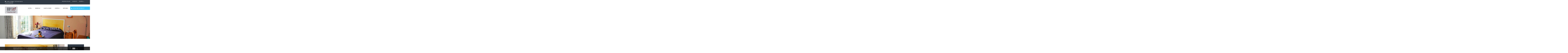

--- FILE ---
content_type: text/html; charset=utf-8
request_url: http://www.mariacristinahotel.es/es/habitacion-triple-s21-3915.html
body_size: 6906
content:
<!DOCTYPE html>
<html lang="es">
    <head>
        <meta charset="utf-8">
        <meta http-equiv="X-UA-Compatible" content="IE=edge">
        <title>Habitacion Triple - Hotel Maria Cristina</title>
        <meta name="viewport" content="width=device-width, initial-scale=1">
        <meta name="viewport" content="width=device-width, initial-scale=1, maximum-scale=1" />
        <meta http-equiv="content-type" content="text/html; charset=utf-8" />
        <meta http-equiv="cache-control" content="no-cache" />
        <meta http-equiv="expires" content="3600" />
        <meta http-equiv="Content-Language" content="es"/> 
        <meta name="title" content="Habitacion Triple - Hotel Maria Cristina"/>
        <meta name="description" content="Equipamiento de la habitaci&oacute;n:
Aire acondicionadoArt&iacute;culos de aseo gratuitosAseoBalc&oacute;nBa&ntilde;era o duchaBa&ntilde;oCalefacci&..." />
        <meta name="keywords" content="Habitacion Triple" />
        <meta name="revisit-after" content="2 days" />
        <meta name="robots" content="index,follow" />
        

        <!-- Favicon -->
        <link rel="shortcut icon" href="/favicon.png" type="image/x-icon">
        <link rel="icon" href="/favicon.png" type="image/x-icon">

        <!-- fonts -->
		<link href='http://fonts.googleapis.com/css?family=Playfair+Display:400,700,900' rel='stylesheet' type='text/css'>
        <link href='http://fonts.googleapis.com/css?family=Karla:700,400' rel='stylesheet' type='text/css'>
        <link href='http://fonts.googleapis.com/css?family=Lora:400,700' rel='stylesheet' type='text/css'>

        <!-- fontawesome -->
		<link rel="stylesheet" href="/css/font-awesome.css" />

        <!-- bootstrap -->
		<link rel="stylesheet" href="/css/bootstrap.min.css" />

        <!-- uikit -->
        <link rel="stylesheet" href="/css/uikit.min.css" />

        <!-- animate -->
        <link rel="stylesheet" href="/css/animate.css" />
        <link rel="stylesheet" href="/css/jquery-ui.min.css" />
        <!-- Owl carousel 2 css -->
        <link rel="stylesheet" href="/css/owl.carousel.css">
        <!-- rev slider -->
        <link rel="stylesheet" href="/css/rev-slider/settings.css" />
        <!-- lightslider -->
        <link rel="stylesheet" href="/css/lightslider.css">
        <!-- Theme -->
        <link rel="stylesheet" href="/css/reset.css">
        
        <!-- custom css -->
		<link rel="stylesheet" href="/css/style.css" />
        <!-- responsive -->
		<link rel="stylesheet" href="/css/responsive.css" />

        <!-- HTML5 shim and Respond.js for IE8 support of HTML5 elements and media queries -->
        <!-- WARNING: Respond.js doesn't work if you view the page via file:// -->
        <!-- This Template Is Fully Coded By Aftab Zaman from swiftconcept.com -->
        <!--[if lt IE 9]>
          <script src="https://oss.maxcdn.com/html5shiv/3.7.2/html5shiv.min.js"></script>
          <script src="https://oss.maxcdn.com/respond/1.4.2/respond.min.js"></script>
        <![endif]-->
    
                        
                    <script>		
                                                
                var textMsgCookies = "Utilizamos cookies propias y de terceros, para realizar el análisis de la navegación de los usuarios. Si continúas navegando, consideramos que aceptas su uso. Puedes cambiar la configuración u obtener más información <a style='color:#aaa; text-decoration:underline;' href='/politica-de-cookies_s18.html'>aquí</a>"
                var buttonCookies = 'Cerrar'
                var LayerCookieId = 'cookieMSGLayer';
            </script>
            <script type="text/javascript" src="/libs/cookies/cookies_msg.js"></script>	
              
        
    </head>
    
    <body id="room_detail_page">

		<!-- start preloader -->
        <div id="loader-wrapper">
            <div class="logo"><a href="#"><span>Hotel</span> <br>Maria Cristina</a></div>
            <div id="loader">   
            </div>
        </div>
        <!-- end preloader -->
        
        <!-- start header -->
        <header class="header_area">

            <!-- start header top -->
            <div class="header_top_area">
                <div class="container">
                    <div class="row">
                        <div class="header_top clearfix">
                            <div class="col-lg-3 col-md-4 col-sm-6 col-xs-12">
                                <div class="left_header_top">
                                    <ul>
                                        <li><span><i class="fa fa-bed" aria-hidden="true"></i>&nbsp;&nbsp;&nbsp;avda. malaga , 18, Rincón de la Victoria (29720)</span></li>
                                    </ul>
                                </div>
                            </div>
                            <div class="col-lg-4 col-md-5 col-sm-6 col-xs-12 floatright">
                                <div class="right_header_top clearfix floatright">
                                    <ul class="nav navbar-nav">
                                        <li><a href="https://booking.obehotel.com/step1.php?hotel=627&lang=es" target="_blank">Reservas online</a></li>
                                        <li><a href="/es/atencion-al-cliente-s9.html">Contacto</a></li>
                                        <li role="presentation" class="dropdown">
                                            <a id="drop1" href="#" class="dropdown-toggle" data-toggle="dropdown" aria-haspopup="true" role="button" aria-expanded="false">
                                              Español
                                              <span class="caret"></span>
                                            </a>
                                            <ul id="menu2" class="dropdown-menu" role="menu" aria-labelledby="dLabel">
                                                                                                                                                        <li role="presentation"><a role="menuitem" tabindex="-1" href="/en/">English</a></li>
                                                                                                                                                                                                                                                    </ul> 
                                        </li>
                                    </ul>
                                </div>
                            </div>
                        </div>
                    </div>
                </div>
            </div>
            <!-- end header top  -->

            <!-- start main header -->
            <div class="main_header_area">
                <div class="container">
                    <!-- start mainmenu & logo -->
                    <div class="mainmenu">
                        <div id="nav">
                            <nav class="navbar navbar-default">
                                <!-- Brand and toggle get grouped for better mobile display -->
                                <div class="navbar-header">
                                  <button type="button" class="navbar-toggle collapsed" data-toggle="collapse" data-target="#bs-example-navbar-collapse-1">
                                    <span class="sr-only">Toggle navigation</span>
                                    <span class="icon-bar"></span>
                                    <span class="icon-bar"></span>
                                    <span class="icon-bar"></span>
                                  </button>
                                  <div class="site_logo fix">
                                      <a id="brand" class="clearfix navbar-brand" href="/es/"><img src="/img/site-logo.png" alt="Hotel Maria Cristina"></a>
                                  </div>
                                </div>

                                <!-- Collect the nav links, forms, and other content for toggling -->
                                <div class="collapse navbar-collapse navbar-right" id="bs-example-navbar-collapse-1">
                                  <ul class="nav navbar-nav">
                                    <li role="presentation" class="dropdown">
                                        <a id="drop-one" href="/es/hotel-maria-cristina-s8.html" class="dropdown-toggle" data-toggle="dropdown" aria-haspopup="true" role="button" aria-expanded="false">
                                          HOTEL
                                        </a>
                                        <ul id="menu1" class="dropdown-menu" role="menu">
                                          <li role="presentation"><a role="menuitem" tabindex="-1" href="/es/hotel-maria-cristina.html">Inicio</a></li>
                                          <li role="presentation"><a role="menuitem" tabindex="-1" href="/es/ubicacion-s3.html">Ubicación</a></li>
                                          <li role="presentation"><a role="menuitem" tabindex="-1" href="/es/servicios-s12.html">SERVICIOS</a></li>
                                          <li role="presentation"><a role="menuitem" tabindex="-1" href="/es/tour-virtual-s8.html">Tour fotográfico</a></li>
                                          <li role="presentation"><a role="menuitem" tabindex="-1" href="/es/comentarios-hotel-s17.html">Comentarios</a></li>
                                        </li>
                                        </ul>
                                    </li>        
                                    <li><a href="/es/reservar-hoteles-online-s2.html">Reservar</a></li>
                                    <li><a href="/es/habitaciones-s11.html">HABITACIONES</a></li>
                                    <li role="presentation" class="dropdown">
                                        <a id="drop-one" href="/es/hotel-maria-cristina-s8.html" class="dropdown-toggle" data-toggle="dropdown" aria-haspopup="true" role="button" aria-expanded="false">
                                          Ofertas
                                        </a>
                                        <ul id="menu1" class="dropdown-menu" role="menu">
                                          <li role="presentation"><a role="menuitem" tabindex="-1" href="/es/ofertas-descuentos-s5.html">Ofertas</a></li>
                                          <li role="presentation"><a role="menuitem" tabindex="-1" href="/es/paquetes-actividades-s4.html">Paquetes</a></li>
                                        </ul>
                                    </li>
                                    <li><a href="/es/entorno-s22.html">ENTORNO</a></li>
                                  </ul>
                                  <div class="emergency_number">
                                      <a href="tel:0034952408317"><img src="/img/call-icon.png" alt="">0034 952 40 83 17</a>
                                  </div>
                                </div><!-- /.navbar-collapse -->
                            </nav>
                        </div>
                    </div>
                    <!-- end mainmenu and logo -->
                </div>
            </div>
            <!-- end main header -->

        </header>
        <!-- end header -->	
    <!-- start breadcrumb -->
<section class="breadcrumb_main_area margin-bottom-80"  style="background-image: url('/files/section/mariacristinahotel.es/Habitaciones/5857722%20(1).jpg')" >
    <div class="container-fluid">
        <div class="row">
            <div class="breadcrumb_main nice_title">
                <h1>Habitacion Triple</h1>                
            </div>
        </div>
    </div>            
</section>
<!-- end breadcrunb -->    
    <div class="room_detail_main margin-bottom-55">
        <div class="container">
            <div class="row">
                <div class="col-lg-9 col-md-9">
                    <div class="deluxe_room_detail">
                        <div class="section_content">
                            <div class="showcase">
                                <div class="section_description">
                                    <div class="row">
                                        <div class="col-lg-12 col-md-12">
                                            <div class="clearfix" style="">
                                                <ul id="image-gallery" class="gallery list-unstyled cS-hidden">
                                                                                                    <li data-thumb="/files/hotel/hotel-maria-cristina/habitaciones/5913474%20new.jpg">
                                                        <img alt="hotel maria cristina" src="/files/hotel/hotel-maria-cristina/habitaciones/5913474%20new.jpg" />
                                                    </li>
                                                                                                    <li data-thumb="/files/hotel/hotel-maria-cristina/habitaciones/IMG_9720.jpg">
                                                        <img alt="Hotel Maria Cristina Cala del moral " src="/files/hotel/hotel-maria-cristina/habitaciones/IMG_9720.jpg" />
                                                    </li>
                                                                                                    <li data-thumb="/files/hotel/hotel-maria-cristina/OBEHOTEL9(1).jpg">
                                                        <img alt="hotel maria cristina" src="/files/hotel/hotel-maria-cristina/OBEHOTEL9(1).jpg" />
                                                    </li>
                                                                                                </ul>
                                            </div>
                                        </div>
                                    </div>
                                    <div class="row">
                                        <div class="col-lg-12 col-md-12">
                                            <div class="room_facilities_des padding-top-50 padding-bottom-50 border-bottom-whitesmoke border-top-whitesmoke">
                                                <p>Equipamiento de la habitaci&oacute;n:</p>
<p>Aire acondicionado<br />Art&iacute;culos de aseo gratuitos<br />Aseo<br />Balc&oacute;n<br />Ba&ntilde;era o ducha<br />Ba&ntilde;o<br />Calefacci&oacute;n<br />Canales v&iacute;a sat&eacute;lite<br />Escritorio<br />Secador de pelo<br />Servicio de despertador/Reloj despertador<br />Tel&eacute;fono<br />TV de pantalla plana</p>
<p>Hay WiFi gratis en todas las habitaciones.</p>
<p>Cama: 3 camas individuales</p>
                                            </div>
                                        </div>
                                    </div>
                                                                        <div class="row">
                                        <!-- start welcome section -->
                                        <section class="welcome_area">
                                            <div class="col-lg-12 col-md-12">
                                                <div class="welcome">
                                                    <div class="section_title content-left margin-top-50 margin-bottom-30">
                                                        <h5>SERVICIOS</h5>
                                                    </div>
                                                    <div class="row">
                                                        <ul>
                                                                                    
                                                            <li>Aire acondicionado</li>
                                                                                    
                                                            <li>Wifi</li>
                                                                                    
                                                            <li>TV satélite</li>
                                                                                    
                                                            <li>Calefacción</li>
                                                                                    
                                                            <li>Secador de pelo</li>
                                                                                    
                                                            <li>Balcón/Terraza</li>
                                                                                    
                                                            <li>Welcome Amenities</li>
                                                                                    
                                                            <li>Teléfono</li>
                                                                                    
                                                            <li>Baño completo</li>
                                                                                    
                                                            <li>Escritorio</li>
                                                                                    
                                                            <li>TV de pantalla plana</li>
                                                                                    
                                                            <li>Servicio de despertador</li>
                                                                                    
                                                            <li>Reloj despertador</li>
                                                                                    
                                                            <li>Toallas</li>
                                                                                                                </ul>
                                                    </div>
                                                </div>
                                            </div>
                                        </section>
                                        <!-- end welcome section -->
                                    </div>  
                                                                    </div>
                            </div>
                        </div>
                    </div>
                </div>
                 
                <div class="col-lg-3 col-md-3">
                    <!-- start hotel booking -->
                    <div class="col-lg-12 col-md-12 col-sm-4">
                        <div class="hotel_booking_area clearfix">
                            <div class="hotel_booking">
                                <form id="frmSearch" name="frmSearch" action="https://booking.obehotel.com/step2.php" method="post">
                                    <input type="hidden" name="hotel" value="627" />
                                    <input type="hidden" name="lang" value="es" />
                                    
                                                                        
                                    <input type="hidden" name="cid" value="29" />
                                    <input type="hidden" name="cim" value="01" />
                                    <input type="hidden" name="ciy" value="2026" />
                                    <input type="hidden" name="cod" value="30" />
                                    <input type="hidden" name="com" value="01" />  
                                    <input type="hidden" name="coy" value="2026" />
                                    
                                    <div class="col-lg-12 col-md-12">
                                        <div class="room_book">
                                            <h6>Haz tu</h6>
                                            <p>Reserva</p>
                                        </div>
                                    </div>
                                    <div class="form-group col-lg-12 col-md-12">
                                        <div class="input-group border-bottom-dark-2">
                                            <input id="datepicker" placeholder="29/01/2026" type="text" readonly />
                                            <div class="input-group-addon"><i class="fa fa-calendar"></i></div>               
                                        </div>
                                    </div>
                                    <div class="form-group col-lg-12 col-md-12">
                                        <div class="input-group border-bottom-dark-2">
                                            <input id="datepicker1" placeholder="30/01/2026" type="text" readonly />
                                            <div class="input-group-addon"><i class="fa fa-calendar"></i></div>                
                                        </div>
                                    </div>
                                    <div class="col-lg-12 col-md-12">
                                        <div class="row">
                                            <div class="form-group col-lg-12 col-md-12 icon_arrow">
                                                <div class="input-group border-bottom-dark-2">
                                                    <select class="form-control" name="r" id="room">
                                                        <option value="1">1 Habitación</option>
                                                        <option value="2">2 Habitación</option>
                                                        <option value="3">3 Habitación</option>
                                                    </select>                
                                                </div>
                                            </div>
                                                                                    <div class="form-group col-lg-6 col-md-6 icon_arrow group-room-1">
                                                <div class="input-group border-bottom-dark-2">
                                                    <select class="form-control" name="ad_1" id="adults_1">
                                                                                                          <option value="1" >1  adulto </option>
                                                                                                          <option value="2" selected>2  adultos </option>
                                                                                                          <option value="3" >3  adultos </option>
                                                                                                          <option value="4" >4  adultos </option>
                                                                                                          <option value="5" >5  adultos </option>
                                                                                                          <option value="6" >6  adultos </option>
                                                                                                          <option value="7" >7  adultos </option>
                                                                                                          <option value="8" >8  adultos </option>
                                                                                                          <option value="9" >9  adultos </option>
                                                                                                        </select>              
                                                </div>
                                            </div>
                                            <div class="form-group col-lg-6 col-md-6 icon_arrow group-room-1">
                                                <div class="input-group border-bottom-dark-2">
                                                    <select class="form-control" name="ch_1" id="ch_1">
                                                                                                          <option value="0">0  niños </option>
                                                                                                          <option value="1">1  niño </option>
                                                                                                          <option value="2">2  niños </option>
                                                                                                          <option value="3">3  niños </option>
                                                                                                          <option value="4">4  niños </option>
                                                                                                          <option value="5">5  niños </option>
                                                                                                          <option value="6">6  niños </option>
                                                                                                          <option value="7">7  niños </option>
                                                                                                          <option value="8">8  niños </option>
                                                                                                          <option value="9">9  niños </option>
                                                                                                        </select>              
                                                </div>
                                            </div>
                                                                                    <div class="form-group col-lg-6 col-md-6 icon_arrow group-room-2">
                                                <div class="input-group border-bottom-dark-2">
                                                    <select class="form-control" name="ad_2" id="adults_2">
                                                                                                          <option value="1" >1  adulto </option>
                                                                                                          <option value="2" selected>2  adultos </option>
                                                                                                          <option value="3" >3  adultos </option>
                                                                                                          <option value="4" >4  adultos </option>
                                                                                                          <option value="5" >5  adultos </option>
                                                                                                          <option value="6" >6  adultos </option>
                                                                                                          <option value="7" >7  adultos </option>
                                                                                                          <option value="8" >8  adultos </option>
                                                                                                          <option value="9" >9  adultos </option>
                                                                                                        </select>              
                                                </div>
                                            </div>
                                            <div class="form-group col-lg-6 col-md-6 icon_arrow group-room-2">
                                                <div class="input-group border-bottom-dark-2">
                                                    <select class="form-control" name="ch_2" id="ch_2">
                                                                                                          <option value="0">0  niños </option>
                                                                                                          <option value="1">1  niño </option>
                                                                                                          <option value="2">2  niños </option>
                                                                                                          <option value="3">3  niños </option>
                                                                                                          <option value="4">4  niños </option>
                                                                                                          <option value="5">5  niños </option>
                                                                                                          <option value="6">6  niños </option>
                                                                                                          <option value="7">7  niños </option>
                                                                                                          <option value="8">8  niños </option>
                                                                                                          <option value="9">9  niños </option>
                                                                                                        </select>              
                                                </div>
                                            </div>
                                                                                    <div class="form-group col-lg-6 col-md-6 icon_arrow group-room-3">
                                                <div class="input-group border-bottom-dark-2">
                                                    <select class="form-control" name="ad_3" id="adults_3">
                                                                                                          <option value="1" >1  adulto </option>
                                                                                                          <option value="2" selected>2  adultos </option>
                                                                                                          <option value="3" >3  adultos </option>
                                                                                                          <option value="4" >4  adultos </option>
                                                                                                          <option value="5" >5  adultos </option>
                                                                                                          <option value="6" >6  adultos </option>
                                                                                                          <option value="7" >7  adultos </option>
                                                                                                          <option value="8" >8  adultos </option>
                                                                                                          <option value="9" >9  adultos </option>
                                                                                                        </select>              
                                                </div>
                                            </div>
                                            <div class="form-group col-lg-6 col-md-6 icon_arrow group-room-3">
                                                <div class="input-group border-bottom-dark-2">
                                                    <select class="form-control" name="ch_3" id="ch_3">
                                                                                                          <option value="0">0  niños </option>
                                                                                                          <option value="1">1  niño </option>
                                                                                                          <option value="2">2  niños </option>
                                                                                                          <option value="3">3  niños </option>
                                                                                                          <option value="4">4  niños </option>
                                                                                                          <option value="5">5  niños </option>
                                                                                                          <option value="6">6  niños </option>
                                                                                                          <option value="7">7  niños </option>
                                                                                                          <option value="8">8  niños </option>
                                                                                                          <option value="9">9  niños </option>
                                                                                                        </select>              
                                                </div>
                                            </div>
                                                                                </div>
                                    </div>
                                    <div class="col-lg-12 col-md-12">
                                        <a onclick="document.frmSearch.submit()" class="btn btn-warning btn-md floatright">Buscar</a>
                                    </div>
                                </form>
                            </div>
                        </div>
                    </div>
                    
                   
                    <!-- end hotel booking -->   
                    <div class="col-lg-12 col-md-12 col-sm-4 customer_says margin-top-50">
                        <div class="section_title margin-bottom-50">
                            <h5>Comentarios</h5>
                        </div>
                        <div class="section_description">
                                                        <div id="customer_says_slider" class="carousel slide" data-ride="carousel" data-pause="none">
                                <!-- Wrapper for slides -->
                                <div class="carousel-inner" role="listbox">
                                                                    <div class="item active">
                                        <div class="single_says">
                                            <div class="customer_comment" style="height:280px; ">
                                                <p>
                                                    Céntrico .
                                                </p>
                                            </div>
                                            <div class="customer_detail clearfix">
                                                <div class="customer_identity floatleft">
                                                    <h6>Antonio Granados Escobedo</h6>
                                                    <small>11/12/2024 07:26</small>
                                                </div>
                                            </div>
                                        </div>
                                    </div>
                                                                    <div class="item ">
                                        <div class="single_says">
                                            <div class="customer_comment" style="height:280px; ">
                                                <p>
                                                    Muy buen trato por la recepcionista Virginia, gracias a ella nuestro viaje ha sido mucho más fácil y ameno, ha sido atenta y muy amable con nosotros. 
                                                </p>
                                            </div>
                                            <div class="customer_detail clearfix">
                                                <div class="customer_identity floatleft">
                                                    <h6>María José Núñez Morales </h6>
                                                    <small>8/12/2024 11:30</small>
                                                </div>
                                            </div>
                                        </div>
                                    </div>
                                                                    <div class="item ">
                                        <div class="single_says">
                                            <div class="customer_comment" style="height:280px; ">
                                                <p>
                                                    The staff at Maria Cristina make you feel like you are part of the family , I cannot praise them enough , we will definitely be back again
                                                </p>
                                            </div>
                                            <div class="customer_detail clearfix">
                                                <div class="customer_identity floatleft">
                                                    <h6>John Conway</h6>
                                                    <small>9/11/2024 17:30</small>
                                                </div>
                                            </div>
                                        </div>
                                    </div>
                                                                </div>
                                <!-- Controls -->
                                <a class="slider_says left" href="#customer_says_slider" role="button" data-slide="prev">
                                    <i class="fa fa-angle-left"></i>
                                    <span class="sr-only">Previous</span>
                                </a>
                                <a class="slider_says right" href="#customer_says_slider" role="button" data-slide="next">
                                    <i class="fa fa-angle-right"></i>
                                    <span class="sr-only">Next</span>
                                </a>
                            </div>
                                                    </div>
                    </div>
                </div>
            </div>
        </div>
    </div>
  
        <!-- start contact us area -->
        <section class="contact_us_area content-left">
            <div class="container">
                <div class="contact_us clearfix">
                    <div class="col-lg-3 col-md-3 col-sm-3 col-xs-12">
                        <div class="call clearfix">
                            <h6>Llámanos</h6>
                            <p>0034 952 40 83 17</p>
                        </div>
                    </div>
                    <div class="col-lg-3 col-md-3 col-sm-3 col-xs-12">
                        <div class="email_us clearfix">
                            <h6>Mándanos un email</h6>
                            <p>info@mariacristinahotel.es</p>
                        </div>
                    </div>
                    <div class="col-lg-3 col-md-3 col-sm-3 col-xs-12">
                        <div class="news_letter clearfix">
                        <form action="/register.php" method="post" id="ajax-contact-form" name="form_newsletter"> 
                            <input type="text" name="newsletter_email" placeholder="Email para Newsletter">
                            <a href="#" onclick="document.form_newsletter.submit()" class="btn btn-blue">Ir</a>
                        </form>
                        </div>
                    </div>
                    <div class="col-lg-3 col-md-3 col-sm-3 col-xs-12">
                        <div class="social_icons clearfix">
                            <ul>
                            	        	                                                                                        
                  
                  
                  
                  
                                                  	
                               
                              
                            </ul>
                        </div>
                    </div>
                </div>
            </div>
        </section>
        <!-- end contact us area -->

        <!-- start footer -->
        <footer class="footer_area">
            <div class="container">
                <div class="footer">
                    <div class="footer_top padding-top-80 clearfix">
                        <div class="col-lg-4 col-md-4 col-sm-4">
                            <div class="footer_widget">
                                <div class="footer_logo">
                                    <a href="/es/"><img src="/img/footer-logo-one.png" alt=""></a>
                                </div>
                                
                                <ul>
                                    <li>
                                        <P><i class="fa fa-map-marker"></i>avda. malaga , 18 <br> Rincón de la Victoria (29720)</P>
                                    </li>
                                </ul>
                            </div>
                        </div>
                        <div class="col-lg-4 col-md-4 col-sm-4">
                            <div class="row">
                                <div class="footer_widget clearfix">
                                    <h5 class="padding-left-15">ENLACES</h5>
                                    <div class="col-lg-6 col-md-6 col-sm-6">
                                        <ul>
                                            <li><a href="/es/hotel-maria-cristina-s8.html">Inicio</a></li>
                                            <li><a href="/es/habitaciones-s11.html">Habitaciones</a></li>
                                            <li><a href="/es/servicios-s12.html">Servicios</a></li>
                                            <li><a href="/es/ofertas-descuentos-s5.html">Ofertas</a></li>
                                            <li><a href="/es/paquetes-actividades-s4.html">Paquetes</a></li>
                                        </ul>  
                                    </div>
                                    <div class="col-lg-6 col-md-6 sol-sm-6">
                                        <ul>
                                            <li><a href="/es/ubicacion-s3.html">Ubicación</a></li>
                                            <li><a href="/es/comentarios-hotel-s17.html">Comentarios</a></li>
                                            <li><a href="/es/reservar-hoteles-online-s2.html">Reservar</a></li>
                                            <li><a href="/es/atencion-al-cliente-s9.html">Contacto</a></li>
                                            <li><a href="/es/mapa-del-sitio-web-s13.html">Mapa del sitio</a></li>
                                        </ul>
                                    </div>
                                </div>
                            </div>
                        </div>
                        <div class="col-lg-4 col-md-4 col-sm-4">
                            <div class="row">
                                <div class="footer_widget clearfix">
                                    <h5 class="padding-left-15">Otras páginas</h5>
                                    <div class="col-lg-12 col-md-12 col-sm-12">
                                        <ul>
                                            <li><a href="/es/politica-de-privacidad-s10.html">Política de privacidad</a></li>
                                            <li><a href="/es/politica-de-cookies-s18.html">Política de Cookies</a></li>
                                            <li><a href="/es/creditos-s14.html">Créditos</a></li>
                                        </ul>  
                                    </div>
                                </div>
                            </div>
                        </div>
                    </div>
                    <div class="row">
                        <div class="container">
                            <div class="footer_copyright margin-tb-50 content-center">
                                <p>COPYRIGHT 2026 &COPY; HOTEL MARIA CRISTINA - Nº DE REGISTRO: H/MA/01498 - Diseño - <a href="http://www.obehotel.com" title="Motor de Reservas Online - Obehotel - Channel Manager" target="_blank" class="efimatica">Obehotel</a> de <a href="http://www.efimatica.com" title="Diseño - Efimatica.com" target="_blank" class="efimatica">Efimatica</a></p>
                            </div>
                        </div>
                    </div>
                </div>
            </div>
        </footer>
        <!-- end footer -->
		
		<!-- Lang -->
        <script src="/js/lang/es.inc.js"></script>
		
        <!-- jquery library -->
        <script src="/js/vendor/jquery-1.11.2.min.js"></script>
        <script src="/js/jquery-ui.min.js"></script>
        <!-- bootstrap -->
        <script src="/js/bootstrap.min.js"></script>
		
        <!-- uikit -->
        <script src="/js/uikit.min.js"></script>
        <!-- easing -->
		<script src="/js/jquery.easing.1.3.min.js"></script>        
        <!-- scroll up -->
        <script src="/js/jquery.scrollUp.min.js"></script>
        <!-- owlcarousel -->
        <script src="/js/owl.carousel.min.js"></script>
        <!-- lightslider -->
        <script src="/js/lightslider.js"></script>
        <!-- rev slider -->
        <script src="/js/rev-slider/rs-plugin/jquery.themepunch.plugins.min.js"></script>
        <script src="/js/rev-slider/rs-plugin/jquery.themepunch.revolution.js"></script>
        <script src="/js/rev-slider/rs.home.js"></script>
        <!-- wow Animation -->
        <script src="/js/wow.min.js"></script>
        <!--Activating WOW Animation only for modern browser-->
        <!--[if !IE]><!-->
        <script type="text/javascript">new WOW().init();</script>
        <!--<![endif]-->

        <!--Oh Yes, IE 9+ Supports animation, lets activate for IE 9+-->
        <!--[if gte IE 9]>
            <script type="text/javascript">new WOW().init();</script>
        <![endif]-->         

        <!--Opacity & Other IE fix for older browser-->
        <!--[if lte IE 8]>
            <script type="text/javascript" src="/js/ie-opacity-polyfill.js"></script>
        <![endif]-->

        <!-- my js -->
                            <script type="text/javascript" src="/js/roominfo.js"></script>
                
                
                        
                        
                
        <script>
          (function(i,s,o,g,r,a,m){i['GoogleAnalyticsObject']=r;i[r]=i[r]||function(){
          (i[r].q=i[r].q||[]).push(arguments)},i[r].l=1*new Date();a=s.createElement(o),
          m=s.getElementsByTagName(o)[0];a.async=1;a.src=g;m.parentNode.insertBefore(a,m)
          })(window,document,'script','https://www.google-analytics.com/analytics.js','ga');
        
          ga('create', 'UA-91648238-11', 'auto');
        
          ga('send', 'pageview');

        </script>
        
        
    </body>
</html>


--- FILE ---
content_type: text/css
request_url: http://www.mariacristinahotel.es/css/reset.css
body_size: 3326
content:
/*-----------------------------------------------------------------------------------
    
    1. Base or Reset or common CSS

-----------------------------------------------------------------------------------*/


/* --------------------------------------------------------
1. Base or Reset or common CSS
-----------------------------------------------------------*/
html,
body {
    height: 100%;
}
body{
    font-family: 'Karla', sans-serif;
    font-size: 16px;
    color: #666666;
    overflow-x: hidden;
}
p{
    color: #666666;
}
::-moz-selection {
  color: #fff;
  background: #313a45;
}
::selection {
  color: #fff;
  background: #313a45;
}
.floatleft { 
    float: left;
}
.floatright { 
    float: right;
}
.alignleft {
    float: left;
    margin-right: 15px;
}
.alignleft-md {
    float: left;
    margin-right: 58px;
}
.alignleft-sm {
    float: left;
    margin-right: 33px;
}
.alignleft-20 {
    float: left;
    margin-right: 20px;
}
.alignright-20 {
    float: right;
    margin-left: 20px;
}
.alignright {
    float: right;
    margin-left: 15px;
}
.aligncenter {
    display: block;
    margin: 0 auto 15px;
}
.content-center {
    text-align: center;
}
.content-left {
    text-align: left;
}
.block-center {
  display: block;
  margin-left: auto;
  margin-right: auto;
}
.clear {
  clear: both;
  height: 0; 
  font-size: 0; 
  line-height: 0; 
  overflow: hidden;
}
.fix { 
    overflow: hidden;
}

/* ------------------------------------
        start anchor & button styles
---------------------------------------*/

a:focus { 
    outline: 0px solid;
}
a { 
    -moz-transition: 0.5s;
    -o-transition: 0.5s;
    -webkit-transition: 0.5s;
    transition: 0.5s;
    text-decoration: none;
    color: #000;
}
a:hover { 
    color: #16b4ef;
    text-decoration: none;
}
.btn {
  border: 2px solid #63c2ea;
  border-radius: 0;
  color: #63c2ea;
  font-family: "Lora",serif;
  font-size: 14px;
  padding: 8px 17px;
}
a.btn:hover {
  background: #63c2ea;
  color: #fff;
}
a.btn.btn-black{
  border: 2px solid #777777;
  color: #777777;
}
a.btn.btn-black:hover{
  background: #777777;
  color: #fff;
}
.btn.btn-warning{
  background: #3ac4fa none repeat scroll 0 0;
  border: medium none;
  color: #fff;
  font-family: "Lora",serif;
  font-size: 14px;
  font-weight: 600;
  padding: 16px 27px;
  text-transform: uppercase;
  border: 1px solid #3ac4fa;
}
.btn.btn-warning:hover{
  color: #3ac4fa;
  background: #fff;
  border: 1px solid #3ac4fa;
}
.btn.btn-info{
  background: #e0e0e0;
  border: 1px solid #e0e0e0;
}
.btn.btn-info:hover{
  background: #e0e0e0;
  border: 1px solid #e0e0e0;
  color: #fff;
}
.btn.btn-success{
  background: #88d54f;
  border: 1px solid #88d54f;
}
.btn.btn-success:hover{
  background: #88d54f;
  border: 1px solid #88d54f;
  color: #fff;
}

.btn.btn-primary {
    background: #f7c411 none repeat scroll 0 0;
    border-radius: 0;
    -webkit-box-sizing: border-box;
    -moz-box-sizing: border-box;
    box-sizing: border-box;
    color: #313a45;
    font-family: "Karla",sans-serif;
    font-size: 16px;
    font-weight: 700;
    line-height: 15px;
    padding: 13px 25px;
    border: none;
    outline: none;
}
.btn.btn-blue{
  background: #2fb3e7;
  color: #fff;
  font-size: 14px;
  padding: 5px;
  text-transform: uppercase;
  border: 1px solid #2fb3c7;
}
.btn.btn-blue:hover{
  background: #fff;
  color: #2fb3c7;
  border: 1px solid #2fb3c7;
}
.btn-primary:hover,
.btn-primary:focus,
.btn-primary:active {
    color: #f7c411;
    background: #000 none repeat scroll 0 0;
    border: none;
    outline: none;
}
.content-page .btn-primary, 
.content-page .btn-primary:hover {
    color: #fff;
    margin-left: 0;
}
.btn-default {

}
.btn-default:hover,
.btn-default:focus,
.btn-default:active {

}

.btn.btn-sm{
  padding: 8px 30px;
}
.btn.btn-md{
  padding: 9px 22px;
}
.btn.btn-lg{
  padding: 19px 43px;
}

.uk-overlay-icon::before {
  background: #fff none repeat scroll 0 0;
  border-radius: 50%;
  color: #313a45;
  font-size: 20px;
  height: 50px;
  line-height: 50px;
  top: 50%;
}


/* ------------------------------------
        end anchor & button styles
---------------------------------------*/


/* ------------------------------------
        start menu styles
---------------------------------------*/

.nav > li > a:focus, .nav > li > a:hover{
  background: none;
}
ul.menu{
    margin: 0;
    padding: 0;
    list-style: none;
}
ul.menu > li{
    float: left;
}
ul.clearul{
    margin: 0;
    padding: 0;
    list-style: none;
}
ul.clearul > li{
    
}


/* ------------------------------------
        start menu styles
---------------------------------------*/


/* ------------------------------------
    start border & background styles
---------------------------------------*/

.border-right-whitesmoke {
    border-right: solid 1px #e1e1e1;
}
.border-left-whitesmoke {
    border-left: solid 1px #e1e1e1;
}
.border-bottom-whitesmoke {
    border-bottom: solid 1px #e1e1e1;
}
.border-top-whitesmoke {
    border-top: solid 1px #e1e1e1;
}
.border-whitesmoke {
    border: solid 1px #e1e1e1;
}
.border-brl-whitesmoke {
    border-bottom: solid 1px #e1e1e1;
    border-left: solid 1px #e1e1e1;
    border-right: solid 1px #e1e1e1;
}
.border-trl-whitesmoke {
    border-top: solid 1px #e1e1e1;
    border-left: solid 1px #e1e1e1;
    border-right: solid 1px #e1e1e1;
}
.border-rl-whitesmoke {
    border-left: solid 1px #e1e1e1;
    border-right: solid 1px #e1e1e1;
}
.border-right-blue {
    border-right: solid 1px #87ddfe;
}
.border-dark-1{
    border: solid 1px #475362;
}
.border-right-dark-1{
    border-right: solid 1px #475362;
}
.border-bottom-dark-2{
    border-bottom: solid 2px #475362;
}
.border-bottom-yellow{
  border-bottom: solid 1px #e8d661;
}
.border-right-dark-3{
  border-right: solid 1px #444b55;
}
.border-left-dark-3{
  border-left: solid 1px #444b55;
}
.border-right-dark-4{
  border-right: solid 1px #585959;
}
hr {
    display: block;
    height: 1px;
    border: 0;
    border-top: 1px solid #ccc;
    margin: 1em 0;
    padding: 0;
}

/* ------------------------------------
        end border styles
---------------------------------------*/


/* ------------------------------------
        start image styles
---------------------------------------*/

.no_bg{
    background: none;
}
img {
    max-width: 100%;
    height: auto;
}

/* ------------------------------------
        end image styles
---------------------------------------*/


/* ------------------------------------
        start heading styles
---------------------------------------*/

h1,
h2,
h3,
h4,
h5,
h6 {
    margin: 0;
    font-weight: 400;
    font-family: 'Playfair Display', serif;
    text-transform: uppercase;
}
h1{
    font-size: 48px;
    color: #131e2a;
}
h2{
    font-size: 44px;
    color: #131e2a;
}
h3{
    font-size: 30px;
    color: #131e2a;
}
h4{
    font-size: 24px;
    color: #131e2a;
}
h5{
    font-size: 20px;
    color: #131e2a;
}
h6{
    font-size: 14px;
    color: #424c55;
}
.section_title.nice_title > h1 {
  display: inline-block;
  line-height: 25px;
  margin-bottom: 55px;
  padding-bottom: 33px;
  position: relative;
}
.section_title.nice_title > h1::after {
    background: rgba(0, 0, 0, 0) url("../img/nice-title.png") no-repeat scroll 0 0;
    bottom: -30%;
    content: "";
    height: 50%;
    left: calc(50% - 51.5px);
    position: absolute;
    width: 103px;
}

.section_title.nice_title > h2 {
  display: inline-block;
  line-height: 25px;
  margin-bottom: 55px;
  padding-bottom: 33px;
  position: relative;
}
.section_title.nice_title > h2::after {
    background: rgba(0, 0, 0, 0) url("../img/nice-title.png") no-repeat scroll 0 0;
    bottom: -30%;
    content: "";
    height: 50%;
    left: calc(50% - 51.5px);
    position: absolute;
    width: 103px;
}


.section_title.nice_title > h3 {
  display: inline-block;
  line-height: 25px;
  margin-bottom: 55px;
  padding-bottom: 33px;
  position: relative;
}
.section_title.nice_title > h3::after {
    background: rgba(0, 0, 0, 0) url("../img/nice-title.png") no-repeat scroll 0 0;
    bottom: -30%;
    content: "";
    height: 50%;
    left: calc(50% - 51.5px);
    position: absolute;
    width: 103px;
}
.breadcrumb_main.nice_title > h2{
    display: block;
    line-height: 25px;
    margin-bottom: 40px;
    padding-bottom: 40px;
    position: relative;
    width: 100%;
}
.breadcrumb_main.nice_title > h2::after{
    background: rgba(0, 0, 0, 0) url("../img/nice-title-breadcrumb.png") no-repeat scroll 0 0;
    bottom: -30%;
    content: "";
    height: 50%;
    left: calc(50% - 51.5px);
    position: absolute;
    width: 103px;
}

.breadcrumb_main.nice_title > h1{
    display: block;
    line-height: 25px;
    margin-bottom: 40px;
    padding-bottom: 40px;
    position: relative;
    width: 100%;
}
.breadcrumb_main.nice_title > h1::after{
    background: rgba(0, 0, 0, 0) url("../img/nice-title-breadcrumb.png") no-repeat scroll 0 0;
    bottom: -30%;
    content: "";
    height: 50%;
    left: calc(50% - 51.5px);
    position: absolute;
    width: 103px;
}

/* ------------------------------------
        end heading styles
---------------------------------------*/


/* ------------------------------------
        start margin & padding styles
---------------------------------------*/

.section-padding { 
    padding: 60px 0; 
}
.section-gray { 
    background-color: #F7F7F7; 
}
.section-dark {
    background-color: #110C09;
    color: #fff;
}
.no-bottom-mp {
    padding-bottom: 0;
    margin-bottom: 0;
}
.no-top-mp {
    padding-top: 0;
    margin-top: 0;
}
.no-space-mp {
    margin: 0;
    padding: 0;
}
.no-text-shadow {
    text-shadow: none;
}

/* ------------------------------------
        end margin & padding styles
---------------------------------------*/


/* ------------------------------------
            start margin styles
---------------------------------------*/

.no-margin {
  margin: 0;
}
.margin-bottom-0 {
  margin-bottom: 0;
}
.margin-bottom-5 {
  margin-bottom: 5px;
}
.margin-bottom-10 {
  margin-bottom: 10px;
}
.margin-bottom-15 {
  margin-bottom: 15px;
}
.margin-bottom-20 {
  margin-bottom: 20px;
}
.margin-bottom-25 {
  margin-bottom: 25px;
}
.margin-bottom-30 {
  margin-bottom: 30px;
}
.margin-bottom-35 {
  margin-bottom: 35px;
}
.margin-bottom-40 {
  margin-bottom: 40px;
}
.margin-bottom-45 {
  margin-bottom: 45px;
}
.margin-bottom-50 {
  margin-bottom: 50px;
}
.margin-bottom-55 {
  margin-bottom: 55px;
}
.margin-bottom-60 {
  margin-bottom: 60px;
}
.margin-bottom-65 {
  margin-bottom: 65px;
}
.margin-bottom-70 {
  margin-bottom: 70px;
}
.margin-bottom-75 {
  margin-bottom: 75px;
}
.margin-bottom-80 {
  margin-bottom: 80px;
}
.margin-bottom-84 {
  margin-bottom: 84px;
}
.margin-bottom-90 {
  margin-bottom: 90px;
}
.margin-bottom-100 {
  margin-bottom: 100px;
}
.margin-bottom-110 {
  margin-bottom: 110px;
}
.margin-bottom-115 {
  margin-bottom: 115px;
}
.margin-bottom-125 {
  margin-bottom: 125px;
}
.margin-bottom-128 {
  margin-bottom: 128px;
}
.margin-bottom-140 {
  margin-bottom: 140px;
}
.margin-bottom-150 {
  margin-bottom: 150px;
}
.margin-top-10 {
  margin-top: 10px;
}
.margin-top-20 {
  margin-top: 20px;
}
.margin-top-25 {
  margin-top: 25px;
}
.margin-top-30{
  margin-top: 30px;
}
.margin-top-35{
  margin-top: 35px;
}
.margin-top-40{
  margin-top: 35px;
}
.margin-top-45{
  margin-top: 45px;
}
.margin-top-50{
  margin-top: 50px;
}
.margin-top-60{
  margin-top: 60px;
}
.margin-top-65{
  margin-top: 65px;
}
.margin-top-70{
  margin-top: 70px;
}
.margin-top-80{
  margin-top: 80px;
}
.margin-top-90{
  margin-top: 90px;
}
.margin-top-115{
  margin-top: 115px;
}
.margin-top-110{
  margin-top: 110px;
}
.margin-tb-30{
  margin-top: 30px;
  margin-bottom: 30px;
}
.margin-tb-50{
  margin-top: 50px;
  margin-bottom: 50px;
}
.margin-tb-15{
  margin-top: 15px;
  margin-bottom: 15px;
}
.margin-tb-70{
  margin-top: 70px;
  margin-bottom: 70px;
}
.margin-tb-75{
  margin-top: 75px;
  margin-bottom: 75px;
}
.margin-tb-80{
  margin-top: 80px;
  margin-bottom: 80px;
}
.margin-tb-200{
  margin-top: 200px;
  margin-bottom: 200px;
}
.margin-tb-170{
  margin-top: 170px;
  margin-bottom: 170px;
}
.margin-left-0 {
  margin-left: 0;
}
.margin-left-15 {
  margin-left: 15px;
}
.margin-rl-5 {
  margin-left: 5px;
  margin-right: 5px;
}
.margin-right-0 {
  margin-right: 0;
}
.margin-right-5 {
  margin-right: 5px;
}
.margin-right-10 {
  margin-right: 10px;
}
.margin-right-20 {
  margin-right: 20px;
}
.margin-right-30 {
  margin-right: 30px;
}
.margin-right-40 {
  margin-right: 40px;
}
.margin-right-50 {
  margin-right: 50px;
}
.margin-left--15 {
  margin-left: -15px;
}
.margin-right--15 {
  margin-right: -15px;
}
.margin-right-20 {
  margin-right: 20px;
}
.margin-right-30 {
  margin-right: 30px;
}
.margin-right-33 {
  margin-right: 33px;
}
.margin-right-40 {
  margin-right: 40px;
}
.margin-left-20 {
  margin-left: 20px;
}

/* ------------------------------------
            end margin styles
---------------------------------------*/

/* ------------------------------------
            start padding styles
---------------------------------------*/

.no-padding {
  padding: 0;
}
.padding-13{
  padding: 13px;
}
.padding-22{
  padding: 22px;
}
.no-bottom-padding {
  padding-bottom: 0;
}
.no-top-padding {
  padding-top: 0;
}
.padding-top-5 {
  padding-top: 5px;
}
.padding-top-10 {
  padding-top: 10px;
}
.padding-top-15 {
  padding-top: 15px;
}
.padding-top-20 {
  padding-top: 20px;
}
.padding-top-25 {
  padding-top: 25px;
}
.padding-top-30 {
  padding-top: 30px;
}
.padding-top-35 {
  padding-top: 35px;
}
.padding-top-40 {
  padding-top: 40px;
}
.padding-top-45 {
  padding-top: 45px;
}
.padding-top-50 {
  padding-top: 50px;
}
.padding-top-60 {
  padding-top: 60px;
}
.padding-top-70 {
  padding-top: 70px;
}
.padding-top-80 {
  padding-top: 80px;
}
.padding-top-90 {
  padding-top: 90px;
}
.padding-top-100 {
  padding-top: 100px;
}
.padding-top-115 {
  padding-top: 115px;
}
.padding-left-0 {
  padding-left: 0;
}
.padding-left-10 {
  padding-left: 10px;
}
.padding-left-15 {
  padding-left: 15px;
}
.padding-left-20 {
  padding-left: 20px;
}
.padding-left-30 {
  padding-left: 30px;
}
.padding-left-40 {
  padding-left: 40px;
}
.padding-left-50 {
  padding-left: 50px;
}
.padding-left-60 {
  padding-left: 60px;
}
.padding-left-70 {
  padding-left: 70px;
}
.padding-left-80 {
  padding-left: 80px;
}
.padding-left-90 {
  padding-left: 90px;
}
.padding-left-100 {
  padding-left: 100px;
}
.padding-right-0 {
  padding-right: 0;
}
.padding-right-30 {
  padding-right: 30px;
}
.padding-right-40 {
  padding-right: 40px;
}
.padding-right-50 {
  padding-right: 50px;
}
.padding-right-60 {
  padding-right: 60px;
}
.padding-right-70 {
  padding-right: 70px;
}
.padding-right-80 {
  padding-right: 80px;
}
.padding-right-90 {
  padding-right: 90px;
}
.padding-right-100 {
  padding-right: 100px;
}
.padding-bottom-10 {
  padding-bottom: 25px;
}
.padding-bottom-25 {
  padding-bottom: 25px;
}
.padding-bottom-30 {
  padding-bottom: 30px;
}
.padding-bottom-40 {
  padding-bottom: 40px;
}
.padding-bottom-50 {
  padding-bottom: 50px;
}
.padding-bottom-90 {
  padding-bottom: 90px;
}
.padding-bottom-100 {
  padding-bottom: 100px;
}
.no-padding-left{
  padding-left: 0px;
}
.no-padding-right{
  padding-right: 0px;
}

/* ------------------------------------
               end padding styles
---------------------------------------*/


/* ------------------------------------
          start breadcrumb styles
---------------------------------------*/

.breadcrumb {
  background-color: transparent;
  margin: 0;
  padding: 0;
}
.breadcrumb > li + li::before {
  color: #fff;
  content: ">";
  font-size: 10px;
  padding: 0 5px;
}
.breadcrumb > li > a{
  color: #fff;
}
.breadcrumb_main_area {
  overflow: hidden;
  text-align: center;
  position: relative;
}
.breadcrumb_main {
  padding: 170px 0 58px;
  position: relative;
  z-index: 2;
}
.breadcrumb_main > h2 {
  color: #fff;
  line-height: 40px;
  position: relative;
  text-shadow: 0 0 20px black;
  z-index: 150;
}

.breadcrumb_main > h1 {
  color: #fff;
  line-height: 40px;
  position: relative;
  text-shadow: 0 0 20px black;
  z-index: 150;
}
.breadcrumb_main > .breadcrumb > li > a {
  font-size: 14px;
  line-height: 20px;
}
.breadcrumb_main .special_offer_main {
  left: 0;
  position: absolute;
  top: 0;
  width: 100%;
}
.breadcrumb_main .special_offer_main .container {
  position: relative;
}
.special_offer_sub > img {
  position: absolute;
  right: 0;
  top: 0;
}


/* ------------------------------------
         end breadcrumb styles
---------------------------------------*/


/* ------------------------------------
  start revolution slider arrow styles
---------------------------------------*/

.tp-rightarrow.round, .tp-leftarrow.round{
  
}
.tp-leftarrow.round{
  background: url(assets/new-left-arrow.jpg) #313a45 no-repeat top left;
  width: 26px;
  height: 31px;
  background-color: black;
  position: absolute;
  bottom: 30px;
  left: calc( 50% - 30px );
  -webkit-transition: 0.5s;
  -o-transition: 0.5s;
  transition: 0.5s;
}
.tp-leftarrow.round:hover{
  background: url(assets/new-left-hover-arrow.jpg) #23b0eb no-repeat top left;
}
.tp-rightarrow.round{
  background: url(assets/new-right-arrow.jpg) #313a45 no-repeat top right;
  width: 26px;
  height: 31px;
  background-color: black;
  position: absolute;
  bottom: 30px;
  right: calc( 50% - 30px );
  -webkit-transition: 0.5s;
  -o-transition: 0.5s;
  transition: 0.5s;
}
.tp-rightarrow.round:hover{
  background: url(assets/new-right-hover-arrow.jpg) #23b0eb no-repeat top right;
}


/* ------------------------------------
  end revolution slider arrow styles
---------------------------------------*/




/* ------------------------------------
         start responsive styles
---------------------------------------*/

@media only screen and (min-width: 992px) and (max-width: 1199px) {

.uk-overlay-icon::before {
  padding: 5.7% 0;
}



}



@media only screen and (min-width: 768px) and (max-width: 991px) {

body{
  font-size: 12px;
}
h1{
    font-size: 26px;
}
h2{
    font-size: 22px;
}
h3{
    font-size: 20px;
}
h4{
    font-size: 17px;
}
h5{
    font-size: 15px;
}
h6{
    font-size: 13px;
}
.btn {
  font-size: 13px;
  padding: 7px 14px;
}
.btn.btn-blue {
  font-size: 7px;
  padding: 4px;
}
.btn.btn-primary {
  font-size: 11px;
  padding: 8px 16px;
}
a.btn.btn-black {
  padding: 9px;
  font-size: 11px;
}
.btn.btn-md {
  padding: 8px 16px;
}




}


@media only screen and (max-width: 767px) {



.special_offer_sub > img {
  height: auto;
  position: absolute;
  right: calc(50% - 117px);
  top: 0;
  width: 150px;
}




}



@media only screen and (min-width: 480px) and (max-width: 767px) {


.special_offer_sub > img {
  height: auto;
  position: absolute;
  right: calc(50% - 138px);
  top: 0;
  width: 150px;
}


}

--- FILE ---
content_type: text/css
request_url: http://www.mariacristinahotel.es/css/style.css
body_size: 9138
content:
/*-----------------------------------------------------------------------------------

    Template Name: Hotel Booking html Template
    Author: 
    Author URI: 
    Version: 1.0
    Description: This theme made for any kind of Hotel Booking site.

-----------------------------------------------------------------------------------
    
    CSS INDEX
    ===================
	
	Base orReset or common css are in reset.css file

    1. Header CSS
    2. Slider CSS
    3. hotel booking area css
    4. special offer CSS
    5. welcome CSS
    6. another facilities area CSS
    7. select room area CSS
    8. Hotel facilities area CSS
    9. hotel showcase CSS
    10. about us area CSS
    11. contact us area CSS
	12. error page CSS
	13. footer area CSS
	14. about us page CSS
	15. accomodation page CSS
	16. contact us page CSS
	17. room details page CSS
	18. gallery page css
	19. booking page CSS
	20. blog page CSS
	21. single blog page CSS
	22. Preloader css


    


___________________________________________________________________________
	 This Template Is Fully Coded By Aftab Zaman from swiftconcept.com
---------------------------------------------------------------------------



-----------------------------------------------------------------------------------*/



/* --------------------------------------------------------
1. 					Start Header CSS
-----------------------------------------------------------*/

a{
	color: #000;
}
a:hover{
	color: #16b4ef;
}
.mainmenu {
  padding: 30px 0;
}
.mainmenu ul#nav{
	margin: 0;
	padding: 0;
}
.mainmenu .navbar-default {
  background: none;
  border: none;
  margin: 0;
}
.mainmenu .navbar-brand {
  padding: 0 23px 0 0;
  height: auto;
}
.header_login ul{
	list-style: outside none none;
	margin: 0;
	padding: 0 0 0 14px;
}
.header_login > ul > li > a{	
	font-size: 14px;
	text-transform: uppercase;
}
.clear {
    clear: both;
}
.grey {
    color: #7a7e84;
}
.mainmenu .nav.navbar-nav {
  float: left; margin-right:10px;
}
.emergency_number {
  background: #3ac4fa none repeat scroll 0 0;
  float: left;
  padding: 10px;
  position: relative;
}
.emergency_number a{
	color: #fff;
	font-size: 20px;
	line-height: 28px;
}
.emergency_number a > img{
	margin-right: 8px;
}
.emergency_number::after {
  background: #3ac4fa none repeat scroll 0 0;
  content: "";
  height: 100%;
  left: 100%;
  position: absolute;
  top: 0;
  width: 10000%;
}
body#home_one .emergency_number, body#home_one .emergency_number::after{
	background: #3ac4fa none repeat scroll 0 0;
}
.mainmenu .nav.navbar-nav > li > a {
	text-transform: uppercase;
	color: #000;
	font-size: 14px;
	font-weight: 400;
	padding: 14px 21px 14px 30px;
	font-family: 'Lora', serif;
}
.mainmenu .nav.navbar-nav li.dropdown > a{
	background: url(/img/dropdown_bg.png) no-repeat scroll 100% 50%;
}
.mainmenu .nav.navbar-nav a:hover{
	color: #16b4ef;
}
.header_top_area {
  background: #313a45 none repeat scroll 0 0;
  color: #fff;
}
.header_top_area ul{
	margin: 0;
	padding: 0;
	list-style: none;
}
.header_top_area li{
	padding: 10px 0;
}
.header_top_area a{
	color: #fff;
	font-size: 14px;
	text-transform: uppercase;
	font-family: "Karla",sans-serif;
}
.header_top .left_header_top a > img{
	margin-right: 12px;
}
.right_header_top .nav a {
  padding: 0 14px;
}
.right_header_top .nav a:hover, .right_header_top .nav a:active,  .right_header_top .nav .open > a,  .right_header_top .nav .open > a:focus, .right_header_top  .nav .open > a:hover{
	background: none;
}
#menu2, #menu1 {
	background: #313a45 none repeat scroll 0 0;
	border: medium none;
	padding: 0;
	top: 165.6%;
}
#menu2.dropdown-menu > li:first-child > a, #menu1.dropdown-menu > li:first-child > a{
	padding-top: 34px;
}
#menu2.dropdown-menu > li:last-child > a, #menu1.dropdown-menu > li:last-child > a{
	padding-bottom: 34px;
}
#menu2.dropdown-menu > li > a, #menu1.dropdown-menu > li > a {
  color: #fff;
  padding: 14px 100px 14px 34px;
  text-transform: uppercase;
  line-height: 26px;
}
#menu2.dropdown-menu > li > a:hover, #menu1.dropdown-menu > li > a:hover, #menu1.dropdown-menu > li > a:active, #menu2.dropdown-menu > li > a:active{
	color: #3ac4fa;
	background: none;
}
.dropdown-menu > li > a:focus, .dropdown-menu > li > a:hover{
	background: none;
}


/* --------------------------------------------------------
 					end Header CSS
-----------------------------------------------------------*/


/* --------------------------------------------------------
2. 					Start slider CSS
-----------------------------------------------------------*/
.main_slider_area{
	font-family: "Playfair Display",serif;
	padding-bottom: 90px;
	position: relative;
}



/* --------------------------------------------------------
 					end slider CSS
-----------------------------------------------------------*/


/* --------------------------------------------------------
3.					start hotel booking area CSS
-----------------------------------------------------------*/
body#home_one .hotel_booking_area {
	left: calc( 50% - 585px );
	position: absolute;
	text-transform: uppercase;
	top: 0;
	z-index: 200;
}
body#home_two .hotel_booking_area{
	bottom: 2%;
}
.picker-container{
	display: none;
}

.hotel_booking{
	background: #313a45 none repeat scroll 0 0;
	font-family: "Karla",sans-serif;
	min-height: 94px;
	padding: 26px 10px;
	position: relative;
}
.room_book{
	border-right: 1px solid #475362;
	margin-right: 7%;
}
.room_book h6{
	color: #fff;
	font-size: 15px;
	font-weight: 600;
	font-family: "Karla",sans-serif;
}
.room_book p{
	color: #fff;
	font-size: 30px;
	font-weight: 700;
	line-height: 25px;
	margin: 0;
	font-family: "Karla",sans-serif;
}
form#form1 .form-group {
  margin: 0;
}
.hotel_booking .input-group {
  width: 100%;
}
.hotel_booking  .input-group-addon, .hotel_booking_area input#datepicker, .hotel_booking_area input#datepicker1{
	background: transparent none repeat scroll 0 0;
	border: medium none;
	color: #aab8ca;
	outline: none;
}
.hotel_booking  .input-group-addon{
	padding: 0 0 0 10px;
}
.hotel_booking_area ::-webkit-input-placeholder { /* WebKit browsers */
    color: #aab8ca;
}
.hotel_booking_area ::-moz-placeholder { /* Mozilla Firefox 19+ */
    color: #aab8ca;
    opacity:  1;
}
.hotel_booking_area input#datepicker, .hotel_booking_area input#datepicker1, .hotel_booking_area select#room, .hotel_booking_area select#ad_1, .hotel_booking_area select#ch_1, .hotel_booking_area select#ad_2, .hotel_booking_area select#ch_2, .hotel_booking_area select#ad_3, .hotel_booking_area select#ch_3, .hotel_booking_area select#adult, .hotel_booking_area select#child, .hotel_booking_area select#bed {
	font-size: 13px;
	height: 37px;
	padding: 0;
	text-transform: uppercase;
	width: 100%;
}
.hotel_booking_area select#room{

}
.form-control:focus{
	box-shadow: none;
}
.hotel_booking_area select{
	-moz-appearance: none;
	-webkit-appearance: none;
	background: transparent none repeat scroll 0 0;
	border: medium none;
	color: #aab8ca;
	outline: medium none;
	font-family: "Karla",sans-serif;
	padding-left: 8px;
}
.hotel_booking_area select > option{
	border: medium none;
	margin: 0;
	padding: 5px 5px 5px 15px;
}
.icon_arrow:after{
	content: '\f107';
	color: #aab8ca;
	font-family: "FontAwesome";
	font-size: 14px;
	line-height: 42px;
	position: absolute;
	right: 9%;
	top: -6%;
	z-index: 1;
}

/* --------------------------------------------------------
 					end hotel booking area CSS
-----------------------------------------------------------*/


/* --------------------------------------------------------
4.					start special offer CSS
-----------------------------------------------------------*/

body#home_one .special_offer_main {
	height: 276px;
	position: absolute;
	right: 0;
	top: 100%;
	width: 223px;
	z-index: 11;
}
body#home_two .special_offer_main {
	height: 276px;
	position: absolute;
	right: calc(0% + 5.7%);
	top: 0;
	z-index: 100;
}

/* --------------------------------------------------------
 					end special offer CSS
-----------------------------------------------------------*/

/* --------------------------------------------------------
5.					start welcome area CSS
-----------------------------------------------------------*/

body#home_one .welcome .section_description {
  padding: 0 20% 43px;
  text-align: center;
}
body#home_one .welcome .section_description p{
	font-size: 16px;
	font-family: 'Karla', sans-serif;
}
body#home_one .welcome .room_media, body#home_two .welcome .room_media, .accomodation_single_room .room_media, body#room_detail_page .welcome .room_media {
  margin-bottom: 28px;
  text-align: center;
}
body#home_one .single_room_wrapper .uk-overlay, body#accomodation_page .single_room_wrapper .uk-overlay {
  overflow: visible;
  -webkit-transition: 0.7s;
  -o-transition: 0.7s;
  transition: 0.7s;
}
body#home_one .single_wrapper_details, body#home_two .single_wrapper_details, body#accomodation_page .single_wrapper_details {
	background: #d4d4d4 none repeat scroll 0 0;
	height: 100%;
	width: 100%;
	-webkit-transition: 0.7s;
	-o-transition: 0.7s;
	transition: 0.7s;
	-webkit-display: block;
	padding: 13px;
}
@media screen and (-webkit-min-device-pixel-ratio:0) {
   body#home_one .single_wrapper_details, body#accomodation_page .single_wrapper_details {
    display: none;
  }
} 
body#home_one .single_room_wrapper .uk-overlay:hover .single_wrapper_details, body#accomodation_page .single_room_wrapper .uk-overlay:hover .single_wrapper_details {
	display: block;
	-webkit-transition: 0.7s;
	-o-transition: 0.7s;
	transition: 0.7s;
}
body#home_one .single_room_wrapper .uk-overlay:hover .left_room_title a.btn, body#accomodation_page .single_room_wrapper .uk-overlay:hover .left_room_title a.btn{
	background: #63c2ea none repeat scroll 0 0;
	color: #fff;
}
body#home_one .single_wrapper_details .single_wrapper_details_pad, body#home_two .single_wrapper_details .single_wrapper_details_pad, body#accomodation_page .single_wrapper_details .single_wrapper_details_pad{
	height: 100%;
	width: 100%;
}
body#home_one .single_wrapper_details h5, body#home_two .single_wrapper_details h5, body#accomodation_page .single_wrapper_details h5 {
  color: #000;
  font-size: 18px;
  font-family: "Lora",serif;
  text-transform: none;
}
body#home_one .single_wrapper_details p, body#home_two .single_wrapper_details p, body#accomodation_page .single_wrapper_details p{
	color: #444;
	font-size: 15px;
}
body#home_one .single_room_wrapper, body#home_two .single_room_wrapper, body#accomodation_page .single_room_wrapper{
  overflow: hidden;
}
body#home_one .single_wrapper_details .single_room_cost p, body#accomodation_page .single_wrapper_details .single_room_cost p{
	font-size: 18px;
	margin-bottom: 0;
	margin-top: 18px;
	font-family: "Lora",serif;
}
body#home_one .single_wrapper_details .single_room_cost p span, body#accomodation_page .single_wrapper_details .single_room_cost p span{
	font-size: 11px;
}
body#home_one .single_wrapper_details .single_room_cost .btn, body#accomodation_page .single_wrapper_details .single_room_cost .btn {
	border: none;
	border-left: 1px solid #444;
	border-top: 1px solid #444;
	color: #444;
	margin-bottom: -74px;
	margin-right: -23px;
}
body#home_one .single_wrapper_details .single_room_cost .btn:hover, body#accomodation_page .single_wrapper_details .single_room_cost .btn:hover{
	background: #444;
	color: #fff;
}

body#home_one .welcome .room_media a, .accomodation_single_room .room_media a {
  display: block;
}
body#home_one .welcome .left_room_title > h6, body#home_two .welcome .left_room_title > h6, .accomodation_single_room .left_room_title > h6 {
  font-family: "Lora",serif;
  font-size: 18px;
  text-transform: none;
}
body#home_one .welcome .left_room_title > p, .accomodation_single_room .left_room_title > p {
	font-family: "Lora",serif;
  	font-size: 18px;
}
body#home_one .welcome .left_room_title > p > span, .accomodation_single_room .left_room_title > p > span {
	font-size: 11px;
}

/* --------------------------------------------------------
 					end welcome area CSS
-----------------------------------------------------------*/


/* --------------------------------------------------------
6. 					start another facitilies area CSS
-----------------------------------------------------------*/

.another_facitilies_area{
	text-align: center;
}
body#home_two .another_facitilies .single_facities a {
  display: block;
  margin-bottom: 12px;
}
body#home_two .another_facitilies .single_facities h6 {
	margin-bottom: 30px;
	font-size: 16px;
	font-weight: 700;
	color: #313a45;
}
body#home_two .another_facitilies .single_facities p{
	margin: 0;
	color: #666666;
	line-height: 26px;
}

/* --------------------------------------------------------
 					end another facitilies area CSS
-----------------------------------------------------------*/

/* --------------------------------------------------------
7. 					start Select Room area CSS
-----------------------------------------------------------*/

body#home_two .select_room_area{
  background: #f1f6f8;
}
body#home_two .select_room .select_room_content .room_thumb, body#accomodation_page .select_room .select_room_content .room_thumb {
  position: relative;
}
.room_thumb.small_room_thumb > a {
  display: inline-block;
  height: auto;
  max-width: 100%;
}
body#home_two .select_room .room_details, body#accomodation_page .select_room .room_details {
	background: #fff none repeat scroll 0 0;
	bottom: 5%;
	left: 1%;
	margin: 0 15px;
	padding: 30px;
	position: absolute;
	width: 94%;
	z-index: 99;
}
body#home_two .select_room .small_room_thumb .room_details, body#accomodation_page .select_room .small_room_thumb .room_details{
	padding: 11px;
	left: -1%;
}
body#home_two .select_room .room_thumb .about_room, body#accomodation_page .select_room .room_thumb .about_room{
	margin-top: 10px;
}
body#home_two .select_room .small_room_thumb .about_room, body#accomodation_page .select_room .small_room_thumb .about_room {
 	margin-top: 10px;
}
body#home_two .select_room .room_quality, body#accomodation_page .select_room .room_quality{
	padding-right: 18px;
	border-right: 1px solid #d8d8d8;
}
body#home_two .select_room .room_quality > h5, body#accomodation_page .select_room .room_quality > h5 {
  font-size: 21px;
  font-family: "Lora",serif;
  color: #444444;
}
body#home_two .select_room .small_room_thumb .room_quality > h5, body#accomodation_page .select_room .small_room_thumb .room_quality > h5 {
  font-size: 16px;
}
body#home_two .select_room .room_rent > p, body#accomodation_page .select_room .room_rent > p{
	font-size: 18px;
	font-family: "Lora",serif;
	color: #131e2a;
	margin: 0;
	padding-left: 18px;
	line-height: 20px;
}
body#home_two .select_room .small_room_thumb .room_rent > p, body#accomodation_page .select_room .small_room_thumb .room_rent > p{
	font-size: 16px;
}
body#home_two .select_room .room_rent > p > span, body#accomodation_page .select_room .room_rent > p > span{
	font-size: 11px;
	color: #6c737a;
}


/* --------------------------------------------------------
 					end Select Room area CSS
-----------------------------------------------------------*/


/* --------------------------------------------------------
8. 					start Hotel Facilities area CSS
-----------------------------------------------------------*/

.hotel_facilities_area{
	background: url('') no-repeat fixed 0 0;
	background-size: cover;
	background-position: fixed;
}
.hotel_facilities {
  padding-bottom: 143px;
  padding-top: 123px;
}

.hotel_facilities .nav.nav-tabs {
  border: medium none;
  margin: 0 auto;
  text-align: center;
  width: 56.7%;
}
.hotel_facilities_content .nav-tabs > li > a {
	background: #eeefed none repeat scroll 0 0;
	border: medium none;
	border-radius: 0;
	height: 100px;
	margin: 0;
	width: 129px;
	text-transform: uppercase;
	padding: 10px 14px;
    line-height:1;
}
.hotel_facilities_content .nav-tabs > li.active > a{
	background: #fff;
}
.hotel_facilities_content .nav.nav-tabs > li > a > img {
	display: block;
	margin: 12px auto 10px;
	
}
body#home_one .nav-tabs > li.active > a, body#home_one .nav-tabs > li.active > a:focus, body#home_one .nav-tabs > li.active > a:hover, body#home_one  .nav-tabs > li.active > a > img{
	color: #58bee8;
	cursor: pointer;
	border: none;
}
.hotel_facilities_content .tab-content {
	background: #fff none repeat scroll 0 0;
	padding: 55px;
}
.hotel_facilities_content .single-tab-details{

}
.hotel_facilities_content .single-tab-details > h6 {
	font-family: "Karla",sans-serif;
	margin-bottom: 14px;
	margin-top: 14px;
}
.hotel_facilities_content .single-tab-details > h3 {
 	margin-bottom: 27px;
}
.hotel_facilities_content .single-tab-details > p {
	line-height: 25px;
	margin-bottom: 20px;
	margin-top: 0;
}
.hotel_facilities_content .our_services {
  padding-top: 3px;
}
.hotel_facilities_content .our_services > a{
	color: #16b4ef;
	text-transform: uppercase;
}
/* --------------------------------------------------------
 					end Hotel Facilities area CSS
-----------------------------------------------------------*/


/* --------------------------------------------------------
9. 					start Hotel showcase area CSS
-----------------------------------------------------------*/


body#home_two .hotel_showcase .owl-carousel .owl-item img{
	-webkit-filter: grayscale(100%);
	-o-filter: grayscale(100%);
	filter: grayscale(100%);
	-webkit-transition: .5s;
	-o-transition: .5s;
	transition: .5s;
}
body#home_two .hotel_showcase .owl-carousel .owl-item img:hover{
	-webkit-filter: grayscale(1%);
	-o-filter: grayscale(1%);
	filter: grayscale(1%);
}
body#home_two .hotel_showcase .owl-carousel .owl-item a{
	display: block;
	position: relative;
}
body#home_two .hotel_showcase .owl-carousel .owl-item a i {
	background: #fff none repeat scroll 0 0;
	border-radius: 50%;
	height: 35px;
	left: calc(50% - 18px);
	padding: 9px 0;
	position: absolute;
	text-align: center;
	top: calc(50% - 18px);
	width: 35px;
	top: 1000px;
	-webkit-transition: 0.6s;
	-o-transition: 0.6s;
	transition: 0.6s;
	color: #131e2a;
}
body#home_two .hotel_showcase .owl-carousel .owl-item a:hover i{
	top: calc(50% - 18px);
}

/* --------------------------------------------------------
 					end Hotel showcase area CSS
-----------------------------------------------------------*/




/* --------------------------------------------------------
10.					start about us area CSS
-----------------------------------------------------------*/

.about_us .news .post_title > h6 {
  color: #131e2a;
  font-family: "Karla",sans-serif;
  font-size: 16px;
}
.about_us .news .post_content > p {
  font-size: 12px;
  margin: 6px 0 0;
  color: #949494;
}
.about_us .showcase ul{
	list-style: none outside none;
    padding-left: 0;
    margin: 0;
}
.about_us .showcase .demo .item{
    margin-bottom: 60px;
}
.about_us .showcase .content-slider li{
    background-color: #ed3020;
    text-align: center;
    color: #FFF;
}
.about_us .showcase .content-slider h3 {
    margin: 0;
    padding: 70px 0;
}
.about_us .showcase .demo{
	width: 100%;
}
.about_us .showcase .lslide.active > img {
  min-height: 338px;
}
body#home_two .about_details {
  margin-top: 30px;
}
body#home_two .about_details > p {
	color: #666666;
	line-height: 26px;
	margin: 0;
}
body#home_two .hotel_thumb > img {
  height: auto;
  width: 100%;
}
div#customer_says_slider .customer_comment,
body#room_detail_page div#customer_says_slider .customer_comment {
  background: rgba(0, 0, 0, 0) url("/img/customer-slider-bg.png") no-repeat scroll 0 0 / cover ;
  padding: 25px 34px 23px;
}
div#customer_says_slider .customer_comment > p {
  line-height: 25px;
  margin: 0;
  padding-bottom: 20px;
}
div#customer_says_slider .slider_says {
  bottom: 19%;
  position: absolute;
  right: 6.4%;
}
div#customer_says_slider .slider_says.left {
  right: 16.5%;
}
div#customer_says_slider .slider_says i {
  font-size: 20px;
}

/* --------------------------------------------------------
 					end about us area CSS
-----------------------------------------------------------*/


/* --------------------------------------------------------
11.					start contact us area CSS
-----------------------------------------------------------*/

.contact_us {
  background: #3ac4fa;
  padding: 25px 35px;
}
.contact_us a, .contact_us h6, .contact_us p{
	color: #fff;
}
.contact_us a:hover{
	color: #313a45;
}
.contact_us h6{
	font-family: 'Karla', sans-serif;
}
.contact_us p{
	font-size: 20px;
	margin: 0;
	margin-top: 5px;
	line-height: 22px;
	font-family: "Lora",serif;
}
.contact_us .news_letter > input ,
.contact_us .news_letter > form  > input  {
	background: #3ac4fa none repeat scroll 0 0;
	border: 0;
	padding: 11px 3px;
	border-bottom: 1px solid #fff;
	width: 100%;
	position: relative;
	line-height: 20px;
	outline: none;
	font-family: 'Karla', sans-serif;
	text-transform: uppercase;
	font-size: 14px;
    color:#fff;
}

.contact_us .news_letter > a.btn-blue,
.contact_us .news_letter > form > a.btn-blue {
	position: absolute;
	right: 5%;
	top: 12%;
}
.contact_us ::-webkit-input-placeholder { /* WebKit browsers */
    color: #fff;
}
.contact_us ::-moz-placeholder { /* Mozilla Firefox 19+ */
    color: #fff;
    opacity:  1;
}
.contact_us .social_icons {
 	padding: 11px 24px;
}
.contact_us .social_icons ul, body#about_us_page .single_staff .social_icons ul, body#staff_page .single_staff .social_icons ul{
	margin: 0;
	padding: 0;
	list-style: none;
}
.contact_us .social_icons ul li, body#about_us_page .single_staff .social_icons ul li, body#contact_us_page .social_icons > ul > li, body#staff_page .social_icons > ul > li{
	float: left;
}
.contact_us .social_icons ul li a {
 	padding-left: 29px;
}
.contact_us .social_icons ul li a i, body#contact_us_page .social_icons > ul > li > i{
	font-size: 20px;
}

/* --------------------------------------------------------
 					end contact us area CSS
-----------------------------------------------------------*/


/* --------------------------------------------------------
12. 					end error page CSS
-----------------------------------------------------------*/

body#error_page .error_area {
  background-attachment: scroll;
  background-clip: border-box;
  background-color: rgba(0, 0, 0, 0);
  background-image: url("/img/error_bg.jpg");
  background-origin: padding-box;
  background-repeat: no-repeat;
  background-size: cover;
  background-position: fixed;
}
.error_area .container {
  position: relative;
}
body#error_page .error{
	position: relative;
}
body#error_page .error > p {
	color: #313a45;
	font-size: 282px;
	line-height: 250px;
	margin-bottom: 17px;
}
body#error_page .error h3 {
  color: #3ac4fa;
  font-size: 44px;
  padding-bottom: 35px;
  margin-bottom: 70px;
}
body#error_page .error .section_title.nice_title > h1::after {
	background: rgba(0, 0, 0, 0) url("/img/nice-title-error.png") no-repeat scroll 0 0;
	left: 15%;
}
.error_area .contact_us_area {
  bottom: 0;
  left: 0;
  margin: 0 auto;
  position: absolute;
  width: 100%;
}



/* --------------------------------------------------------
 					end error page CSS
-----------------------------------------------------------*



/* --------------------------------------------------------
13. 					start footer area CSS
-----------------------------------------------------------*/

.footer_area{
	background: #313a45;
}
.footer_widget > h5 {
  color: #fff;
  margin-bottom: 45px;
}
.footer_widget ul{
	list-style: none;
	margin: 0;
	padding: 0;
}
.footer_widget p, .footer_widget ul li a, .footer_copyright p, .footer_copyright a{
	color: #d5d7d8;
}
.footer_widget ul li a:hover, .footer_copyright a:hover{
	color: #16b4ef;
}
.footer .footer_logo {
  margin-bottom: 19px;
}
.footer_widget ul li{
	margin-bottom: 25px;
}
.footer_widget ul li p i {
  float: left;
  line-height: 20px;
  margin-right: 10px;
  min-height: 80px;
}
.footer_widget ul li p{
	margin: 28px 0px;
}

/* --------------------------------------------------------
 					end footer area CSS
-----------------------------------------------------------*/



/* --------------------------------------------------------
14. 					start about us page CSS
-----------------------------------------------------------*/


body#about_us_page .breadcrumb_main_area, body#staff_page .breadcrumb_main_area{
	background: no-repeat center center / cover #313A45;
	position: relative;
}
body#room_detail_page .deluxe_room_detail .single_facilities_name{

}
body#about_us_page .facilities_main_part .facilities_name, body#room_detail_page .deluxe_room_detail .facilities_name{
	padding: 0 4px;
}
body#about_us_page .facilities_name .col-md-2, body#about_us_page .facilities_name .col-lg-2{
	width: 20%;
}
body#about_us_page .single_facilities_name > li > img, body#room_detail_page .single_facilities_name > li > img, body#booking_page .single_facilities_name > li > img{
	float: left;
	margin-right: 8px;
}
body#about_us_page .single_facilities_name > li:first-child, body#room_detail_page .single_facilities_name > li:first-child, body#booking_page .single_facilities_name > li:first-child{
	margin-bottom: 30px;
}
body#about_us_page .single_facilities_name > li > p, body#room_detail_page .single_facilities_name > li > p, body#booking_page .single_facilities_name > li > p , p.title-feature{
	color: #313a45;
	font-weight: 700;
	line-height: 34px;
	margin-bottom: 0;
	margin-right: 0;
	margin-top: 0;
}
body#about_us_page .single_facilities_name > a.btn {
	margin: 14% 11% auto;
	text-align: center;
}
body#about_us_page .about_us_thumb > p{
	margin-top: 45px;
}
body#about_us_page .single_staff .uk-overlay-background, body#staff_page .single_staff .uk-overlay-background, body#gallery_page .room_wrapper .uk-overlay-background{
	background: rgba(254, 109, 109, 0.8) none repeat scroll 0 0;
	padding: 30px;
	-webkit-transition: 0.6s;
	-o-transition: 0.6s;
	transition: 0.6s;
}
body#about_us_page .single_staff .single_staff_details h6, body#staff_page .single_staff .single_staff_details h6{
	font-size: 16px;
	margin-bottom: 6px;
}
body#about_us_page .single_staff .single_staff_details span, body#staff_page .single_staff .single_staff_details span{
	font-size: 14px;
	margin-bottom: 19px;
	display: block;
}
body#about_us_page .single_staff .single_staff_details p, body#staff_page .single_staff .single_staff_details p{
	color: #fff;
	font-size: 16px;
	line-height: 26px;
	margin-bottom: 0px;
	margin-top: 0;
}
body#about_us_page .single_staff .social_icons ul li a, body#staff_page .single_staff .social_icons ul li a{
	display: inline-block;
	margin: 22px 15px 22px 0;
}
body#about_us_page .single_staff .social_icons ul li a i, body#staff_page .single_staff .social_icons ul li a i{
	font-size: 18px;
}

/* --------------------------------------------------------
 					end about us page CSS
-----------------------------------------------------------*/


/* --------------------------------------------------------
15. 					start accomodation page CSS
-----------------------------------------------------------*/

body#accomodation_page .breadcrumb_main_area, body#contact_us_page .breadcrumb_main_area, body#room_detail_page .breadcrumb_main_area{
	position: relative;
}
body#accomodation_page .range_slider span, body#accomodation_page .range_slider label{
	color: #aab8ca;
	font-size: 13px;
	text-transform: uppercase;
	font-weight: 400;
}
body#accomodation_page .range_slider .range input{
	width: 53%;
	display: inline-block;
}
.accomodation_single_room ul.pagination{
	margin: 0;
}
.accomodation_single_room ul.pagination li a{
	border: none;
	text-transform: uppercase;
	font-size: 16px;
	color: #000;
	font-family: 'Karla', sans-serif;
	font-weight: 700;
}
.accomodation_single_room ul.pagination li.active a{
	color: #fe6d6d;
	background: none;
}
.accomodation_single_room ul.pagination li a:hover{
	color: #fe6d6d;
}
.accomodation_single_room ul.pagination li a > i{
	margin: 3px 9px;
}
.accomodation_single_room ul.pagination li a:hover, .accomodation_single_room ul.pagination li a:active, .accomodation_single_room ul.pagination li a:focus{
	background: none;
}

/* --------------------------------------------------------
 					end accomodation page CSS
-----------------------------------------------------------*/


/* --------------------------------------------------------
16. 					start contact us page CSS
-----------------------------------------------------------*/
.send_mail .section_title h4, .contact_info .section_title h4{
	color: #515151;
	font-size: 18px;
}
.send_mail input, .send_mail textarea {
	border: 1px solid #e0e1e5;
	color: #666666;
	display: inline;
	font-size: 14px;
	line-height: 20px;
	padding: 20px;
	margin-bottom: 30px;
	outline: none;
	width: 100%;
	text-transform: uppercase;
}
.send_mail a.btn{
	text-transform: none;
}
.contact_info > ul > li{
	line-height: 25px;
	margin-bottom: 29px;
	font-size: 16px;
}
.contact_info > ul > li > i {
  float: left;
  font-size: 20px;
  margin-right: 15px;
  min-height: 40px;
  padding-top: 3px;
}
body#contact_us_page .contact_info .social_icons > ul > li > a, .contact_info > ul > li{
	color: #999999;
}
body#contact_us_page .contact_info .social_icons > ul > li > a{
	font-size: 20px;
	padding-right: 30px;
}
body#contact_us_page .contact_info .social_icons > ul > li > a:hover{
	color: #313a45;
}
.submit_btn {
  margin-top: 16px;
}
.thank_box {
	background: none repeat scroll 0 0 #eee;
	border-bottom: 5px solid #3ac4fa;
	font-size: 20px;
	height: 271px;
	margin: 100px auto 0;
	padding-top: 90px;
	text-align: center;
	width: 55%;
}
.thank_box a {
	background: #3ac4fa none repeat scroll 0 0;
	border: 2px solid #3ac4fa;
	color: #fff;
	display: block;
	font-size: 13px;
	margin: 25px auto 0;
	padding: 15px 30px;
	text-transform: uppercase;
	width: 197px;
	text-decoration:none;
}
.thank_box a:hover {
  background: none repeat scroll 0 0 #fff;
  color: #3ac4fa;
  border:2px solid #3ac4fa;
  text-decoration:none;
}
.thank_box i {
  font-size: 12px;
  margin-right: 5px;
}
.send_mail .btn{
	text-transform: none;
}

/* --------------------------------------------------------
 					end contact us page CSS
-----------------------------------------------------------*/


/* --------------------------------------------------------
17. 					start room details page CSS
-----------------------------------------------------------*/


body#room_detail_page .lSSlideOuter .lSPager.lSGallery a:hover{
	opacity: 0.5;
}
body#room_detail_page .lSSlideOuter .lslide.active > img {
  height: auto;
  width: 100%;
}
body#room_detail_page .deluxe_room_detail .section_title h5 > span{
	text-transform: none;
}
body#room_detail_page .deluxe_room_detail .section_title h5 > span.price{
	font-size: 25px;
	color: #131e2a;
	font-family: "Lora",serif;
}
body#room_detail_page .deluxe_room_detail .section_title h5 > span.day{
	font-size: 15px;
	color: #8b8d90;
	font-family: 'Karla', sans-serif;
	margin-top: 7px;
}
body#room_detail_page .hotel_booking_area {
	background: #313a45 none repeat scroll 0 0;
	padding: 5px 5px 69px;
	position: relative;
}
body#room_detail_page .hotel_booking a.btn {
	bottom: calc(0px - 88px);
	left: calc(50% - 43px);
	position: absolute;
	z-index: 20;
}
body#room_detail_page .hotel_booking_area .form-group{
	margin-bottom: 20px;
	margin-top: 20px;
}
body#room_detail_page .hotel_booking_area .room_book{
	border-right: none;
}
body#room_detail_page .customer_comment{
	background: #313A45 no-repeat scroll 0 0 / cover ;
}


/* --------------------------------------------------------
 					end room details page CSS
-----------------------------------------------------------*/


/* --------------------------------------------------------
18. 					start gallery page CSS
-----------------------------------------------------------*/

body#gallery_page .breadcrumb_main_area, body#booking_page .breadcrumb_main_area, body#blog_page .breadcrumb_main_area{
	background: no-repeat center center / cover #313A45;
	position: relative;
}
body#gallery_page .accomodation_single_room .room_media{
	margin-bottom: 30px;
}
body#gallery_page .other_room .nav-tabs{
	border-bottom: 0px;
}
body#gallery_page .other_room ul.nav-tabs > li{
	margin-bottom: 0px;
}
body#gallery_page .other_room ul.nav-tabs > li > a{
	border-radius: 0;
	color: #313a45;
	font-weight: 700;
	padding: 2px 18px;
	text-transform: uppercase;
	border: 2px solid #fff;
	cursor: pointer;
}
body#gallery_page .other_room ul.nav-tabs > li.active a{
	border: 2px solid #9d9d9d;
}
body#gallery_page .single_room_wrapper .dif_room_media img {
	height: 213px;
	width: auto;
}
body#gallery_page .lslide.active > img {
  height: 100%;
  width: 100%;
}
#deluxe_gallery a.slider_ctrl, #gallery_main_slider a.slider_ctrl{
	background: #313a45 none repeat scroll 0 0;
	position: absolute;
	text-align: center;
	top: calc(50% - 15px);
	width: 30px;
}
#deluxe_gallery a:hover, #gallery_main_slider a:hover{
	background: #23b0eb none repeat scroll 0 0;
}
#deluxe_gallery a.slider_ctrl.left, #gallery_main_slider a.slider_ctrl.left{
    left: calc( 0% + 30px );
}
#deluxe_gallery a.slider_ctrl i, #gallery_main_slider a.slider_ctrl i{
	color: #fff;
	font-size: 18px;
	height: 30px;
	line-height: 30px;
}
#deluxe_gallery a.slider_ctrl.right, #gallery_main_slider a.slider_ctrl.right{
    right: calc( 0% + 30px );
}

/* --------------------------------------------------------
 					end gallery page CSS
-----------------------------------------------------------*/

/* --------------------------------------------------------
19. 					start booking page CSS
-----------------------------------------------------------*/

body#booking_page .booking_info_area .room_cost table td, body#booking_page .booking_done_area .room_cost table td{
	padding: 15px;
	text-align: center;
	font-size: 14px;
	color: #969696;
	vertical-align: middle;
	text-transform: uppercase;
}
body#booking_page .booking_info_area .room_cost table td span, body#booking_page .booking_done_area .room_cost table td span{
	color: #313a45;
	font-size: 16px;
	font-weight: 700;
}
body#booking_page .booking_info_area .room_cost table tr > td:first-child, body#booking_page .booking_done_area .room_cost table tr > td:first-child{
	text-align: left;
}
body#booking_page .booking_info_area .room_cost table tr.tax_table > td:nth-child(2), body#booking_page .booking_info_area .room_cost table tr.total_table > td:nth-child(2), body#booking_page .booking_done_area .room_cost table tr.tax_table > td:nth-child(2), body#booking_page .booking_done_area .room_cost table tr.total_table > td:nth-child(2){
	text-align: right;
}
body#booking_page .booking_done_area .room_cost table td span.total_pain_info{
	color: #88d54f;
}
body#booking_page .booking_next_btn {
 	width: 100%;
}
body#booking_page .booking_info_area .facilities_name .star i.fa-star{
	color: #f9cf01;
}
body#booking_page .booking_info_area .facilities_name .star i.fa-star-o{
	color: #666666;
}
body#booking_page .facilities_name .section_title {
  margin-bottom: 30px;
}
body#booking_page .booking_info_area .facilities_name .section_title h5{
	color: #444444;
	font-family: "Lora",serif;
	font-size: 18px;
	text-transform: none;
}
body#booking_page .booking_info_area .facilities_name .section_title h5 p.price{
	
}
body#booking_page .booking_info_area .facilities_name .section_title h5 sup.day{
	font-size: 11px;
}
body#booking_page .booking ul.nav-tabs{
	border: none;
}
body#booking_page .booking ul.nav-tabs > li{
	width: 25%;
}
body#booking_page .booking ul.nav-tabs > li > a{
	border: none;
	border-bottom: 9px solid #e4e4e4;
	cursor: pointer;
	margin: 0;
	text-align: center;
	text-transform: uppercase;
	color: #515151;
	font-size: 18px;
	font-family: 'Playfair Display', serif;
}
body#booking_page .booking ul.nav-tabs > li > a > span {
	display: block;
	margin-top: 15px;
	margin-bottom: 40px;
}
body#booking_page .booking ul.nav-tabs > li > a > i{
	background: #fff none repeat scroll 0 0;
	border: 1px solid #656464;
	border-radius: 50%;
	color: #656464;
	display: inline-block;
	font-family: "Helvetica Neue",Helvetica,Arial,sans-serif;
	padding: 11px 22px 11px 18px;
	text-align: center;
}
body#booking_page .booking ul.nav-tabs > li.active > a > i{
	background: #3ac4fa;
	color: #fff;
	border: 1px solid #3ac4fa;
}
body#booking_page .booking ul.nav-tabs > li.active > a{
	border-bottom: 9px solid #3ac4fa;
}
body#booking_page .personal_info_area .hotel_booking, #booking_page .payment_info_area .hotel_booking{
	background: none;
	padding: 0;
}
body#booking_page .personal_info_area .hotel_booking_area select#adult, body#booking_page .personal_info_area .hotel_booking_area select#smoking_room, body#booking_page .personal_info_area .hotel_booking_area select#parking, body#booking_page .personal_info_area .hotel_booking_area select#with_pet, body#booking_page .personal_info_area .hotel_booking_area input, body#booking_page .payment_info_area .hotel_booking_area input, body#booking_page .payment_info_area .hotel_booking_area select#enter_month, body#booking_page .payment_info_area .hotel_booking_area select#enter_year{
	border: 1px solid #dbdbdb;
	min-height: 45px;
	margin-bottom: 30px;
	outline: medium none;
	text-transform: uppercase;
	padding-left: 22px;
}
body#booking_page .personal_info_area .hotel_booking_area .form-group.icon_arrow:after, body#booking_page .payment_info_area .hotel_booking_area .form-group.icon_arrow:after{
	top: 3%;
}
body#booking_page .personal_info_area .hotel_booking_area textarea{
	outline: none;
	text-transform: uppercase;
}
body#booking_page .payment_info_area .payment_system ul li{
	float: left;
	margin-right: 13px;
}
.checkbox.booking_done_confirmation {
  background: #81c251 none repeat scroll 0 0;
  margin-top: 35px;
  padding: 20px;
}
.checkbox.booking_done_confirmation > a, .checkbox.booking_done_confirmation > a > i{
  color: #fff;
  font-size: 21px;
}
.checkbox.booking_done_confirmation > a > i{
	margin-right: 18px;
}


/* --------------------------------------------------------
 					end booking page CSS
-----------------------------------------------------------*/


/* --------------------------------------------------------
20. 					start Blog page CSS 
-----------------------------------------------------------*/

.blog_img_box {
  background: rgba(0, 0, 0, 0) url("/img/blog-pic-link-bg.png") no-repeat scroll 0 0 / cover ;
  height: 139px;
  margin-bottom: -21px;
  position: relative;
  width: 100%;
}
.single_blog_style1, .single_blog_style2 {
  background: none repeat scroll 0 0 #f0f0f0;
}
.style_blog_img_box {
  position: relative;
}
.at_love {
  left: 24px;
  position: absolute;
  top: -10px;
  z-index: 2;
}
.at_love i {
  background: none repeat scroll 0 0 #3ac4fa;
  color: #fff;
  font-size: 17px;
  height: 38px;
  padding-top: 10px;
  text-align: center;
  width: 38px;
}
.style_b_link, .b_link {
  background: none repeat scroll 0 0 #555;
  bottom: 0;
  color: #fff;
  height: 40px;
  padding-top: 10px;
  position: absolute;
  right: 0;
  text-align: center;
  width: 48px;
  z-index: 2;
}
.blog_text_box {
  padding: 25px;
}
.blog_text_box h4 {
  color: #444444;
  font-weight: 700;
}
.blog_text_box ul {
  list-style: outside none none;
  margin: 0;
  padding: 0;
}
.blog_text_box ul li {
 float: left;
margin-right: 12px;
}
.blog_text_box ul li a {
	color: #878787;
	display: block;
	font-size: 11px;
	padding: 10px 0;
}
.blog_text_box ul li a:hover {
  text-decoration:none;
  color:#3ac4fa;
}
.blog_text_box > p {
  color: #444444;
}
.blog_text_box > a {
  color: #3ac4fa;
}
.blog_text_box > a:hover {
  text-decoration:none;
  color:#3ac4fa;
}
.blog_img_box > a {
  color: #ffffff;
  display: block;
  font-size: 20px;
  padding: 31px 35px;
}
body#blog_page .b_link {
  background: none repeat scroll 0 0 #49515b;
bottom: 7px;
font-size: 17px;
padding: 10px 0 0;
right: 1px;
}
.load_more {
  margin: 50px auto;
  text-align: center;
  width: 180px;
}
.load_more > a {
  background: none repeat scroll 0 0 #3ac4fa;
  color: #fff;
  padding: 15px 30px;
  border: 2px solid #3ac4fa;
}
.load_more > a:hover {
  background: none repeat scroll 0 0 #fff;
  color: #3ac4fa;
  border: 2px solid #3ac4fa;
}


/* --------------------------------------------------------
 					end Blog page CSS 
-----------------------------------------------------------*/


/* --------------------------------------------------------
21. 					start single blog page CSS
-----------------------------------------------------------*/

body#single_blog_page .breadcrumb_main_area{
	background: url(/img/gallery-breadcrumb.jpg) no-repeat center center / cover #000000;
	position: relative;
}
.single_blog_post_area{
    background: #f0f0f0;
}
.sing_blog_photo{
    position: relative;
}
.sing_blog_photo > i{
  color: #fff;
  font-size: 17px;
  padding-top: 9px;
  text-align: center;
  position: absolute;
}
.sing_blog_photo i.top{
    background: #3ac4fa;
    top: -12px;
    left: 10px;
    width: 40px;
    height: 34px;
}
.sing_blog_photo i.bottom{
  background: #49515b;
  bottom: 0;
  right: 0;
  width: 46px;
  height: 34px;
}
.sing_blog_content{
    padding: 40px 40px 45px 30px;
}
.sing_blog_heading h2, .related_post > h2{
    color: #444444;
    font-size: 20px;
    font-family: 'karla';
    font-weight: 700;
    text-transform: inherit;
}
.sing_blog_heading ul{
    list-style: none;
    padding: 0;
    margin-bottom: 30px;
}
.sing_blog_heading ul li{
    color: #878787;
    border-left: 1px solid;
    display: inline-block;
    line-height: 13px;
    padding: 0 10px;
}
.sing_blog_heading ul li:first-child{
    border-left: 0px;
    padding-left: 0px;
}
.sing_blog_post_cont{
    border-bottom: 1px solid #e3e1e1;
}
.sing_blog_post_cont > p {
  overflow: hidden;
    line-height: 25px;
    color: #444444;
    margin: 20px 0;
}
.sing_blog_post_cont > p img {
    margin-right: 25px;
}
.sing_blog_post_cont > p span.side-img {
    margin-top: 15px;
    display: block;
}
.sing_blog_post_cont > p span.tag {
    color: #3ac4fa;
}
.sing_blog_post_cont > blockquote {
    background: #edebeb;
    border-left: 10px solid #67cef6;
    padding: 35px 30px;
    color: #444444;
    line-height: 24px;
}
.related_post{
    padding: 25px 0;
    border-bottom: 1px solid #e3e1e1;
}
.sing_related_post{
    padding-top: 25px;
}
.sing_related_post h3 {
    font-size: 16px;
    font-family: 'karla';
    font-weight: 700;
    text-transform: inherit;
}
.sing_related_post h3 a{
    color: #444444;
}
.sing_related_post p{
    font-size: 14px;
    color: #444444;
    font-weight: 700;
    margin-top: 0;
}
.sing_related_post p span{
    color: #3ac4fa;
}
.sing_blog_post_nav{
    padding: 30px 0;
    border-bottom: 1px solid #e3e1e1;
    overflow: hidden;
}
.sing_blog_post_nav a{
    color: #444444;
    font-weight: 700;
}
.sing_blog_post_nav a:hover{
    color: #3ac4fa;
}

.single_post_author_area{
    padding: 30px 0;
    border-bottom: 1px solid #e3e1e1;
}
.author_photo{
    text-align: center;
}
.author_details h2 {
  font-family: lato;
  font-size: 16px;
  font-weight: 800;
  text-transform: inherit;
  line-height: 15px;
}
.author_details h3 {
  font-size: 13px;
    font-family: karla;
  color: #6ebe3b;
    text-transform: inherit;
}
.author_details p{
    font-size: 16px;
    line-height: 27px;
    color: #444444;
    margin: 0;
}
.author_details ul{
    margin: 5px 0 0;
    padding: 0;
}
.author_details ul li{
    display: inline-block;
    margin: 0 5px;
}
.author_details ul li a{
    display: block;
    font-size: 16px;
    color: #ababab;
}
.author_details ul li a:hover{
    color: #3ac4fa;
}

.single_post_comment_area{
    border: 1px solid #ededed;
    box-shadow: -5px 5px 0 #f0f0f0;
    padding: 35px 0 0;
}
.single_post_comment_area > h2, .comment_form > h2{
    font-size: 20px;
    font-weight: 700;
    color: #444;
    font-family: 'karla';
    text-transform: inherit;
}
ul.coments {
  padding: 0;
  margin-top: 0;
  border-bottom: 1px solid #e3e1e1;
}
ul.coments li{
    overflow: hidden;
    clear: both;
    padding: 30px 0;
}
ul.coments li ul {
  clear: both;
  margin-bottom: -30px;
  padding-top: 30px;
}
ul.coments li ul li {
  border-bottom: 0 none;
  padding-left: 100px;
}
.comment_details h3{
    font-size: 16px;
    font-family: 'karla';
    color:#444;
    font-weight: 700;
}
.comment_details h3 span.comm_time{
    font-size: 13px;
    font-family: 'karla';
    color:#3ac4fa;
    font-weight: 400;
    margin-left: 5px;
}
.comment_details p{
    line-height: 27px;
    font-size: 14px;
    color: #444;
}
.comment_details a.reply{
    font-weight: 700;
    color: #444;
    font-size: 14px;
}
.comment_form{
    margin-right: 45px;
}
.comment_form form{
    padding-top: 30px;
}
.comment_form form label{
    display: block;
    color: #444;
    font-size: 16px;
    font-weight: 400;
    margin-bottom: 5px;
}
.comment_form input, .comment_form textarea{
    width: 50%;
    border: 1px solid #e8e5e3;
    line-height: 40px;
    text-indent: 20px;
    margin-bottom: 15px;
}
.comment_form textarea{
    height: 190px;
    margin-bottom: 30px;
    width: 100%;
}
.comment_form input[type="submit"]{
    background: #3ac4fa;
    color: #fff;
    text-transform: uppercase;
    width: 127px;
    line-height: 47px;
    border: 0px;
    text-indent: inherit;
    margin-bottom: 0;
    border: 1px solid #3ac4fa;
    -webkit-transition: 0.5s;
    -o-transition: 0.5s;
    transition: 0.5s;
}
.comment_form input[type="submit"]:hover{
	color: #3ac4fa;
	background: #fff;
	border: 1px solid #3ac4fa;
}
.padding-0{
    padding: 0;
}
body#single_blog_page .right_sidebar_area .input_search {
  background: #f0f0f0 none repeat scroll 0 0;
  padding: 30px;
  width: ;
}
body#single_blog_page .input_search > input {
  border: 0 none;
  padding: 5px;
  width: 100%;
}
.right_sidebar_area .blog_category {
  background: #f0f0f0 none repeat scroll 0 0;
  padding: 30px;
}
.right_sidebar_area .blog_category ul li a{
	font-family: "Lora",serif;
}
.right_sidebar_area .blog_category ul li a:hover{
	color: #3ac4fa;
}
.right_sidebar_area .blog_category i {
  font-size: 12px;
  margin-right: 20px;
  vertical-align: middle;
}
.right_sidebar_area .blog_recent_post {
  background: #f0f0f0 none repeat scroll 0 0;
  padding: 30px;
}
body#single_blog_page .single_recent_post{
	margin-bottom: 20px;
}
body#single_blog_page .recent_post_details > h6, body#single_blog_page .recent_post_tags > h6{
	font-family: 'Karla', sans-serif;
	font-size: 16px;
	font-weight: 700;
	text-transform: none;
}
body#single_blog_page .recent_post_tags > h6{
	margin: 5px;
}
body#single_blog_page .recent_post_details > p {
  font-size: 12px;
  margin-bottom: 0;
  margin-top: 3px;
}
.right_sidebar_area .recent_post_tags {
  background: #f0f0f0 none repeat scroll 0 0;
  padding: 30px;
}
.right_sidebar_area .recent_post_tags > a {
  background: #444444 none repeat scroll 0 0;
  color: #fff;
  display: inline-block;
  font-size: 14px;
  margin: 5px;
  padding: 9px 18px;
}
.right_sidebar_area .recent_post_tags > a.active, .right_sidebar_area .recent_post_tags > a:hover{
	background: #3ac4fa;
}



/* --------------------------------------------------------
 					end single blog page CSS
-----------------------------------------------------------*/


/* --------------------------------------------------------
22.					Start Preloader CSS
-----------------------------------------------------------*/

#loader-wrapper .logo {
  position: absolute;
  top: 48%;
  left: 47.5%;
}
#loader-wrapper .logo a {
	font-weight: 700;
	color: #3498DB;
	font-size: 12px;
}
.logo span {
  color: #f85654;
}
#loader-wrapper {
    position: fixed;
    top: 0;
    left: 0;
    width: 100%;
    height: 100%;
    z-index: 999999;
	background:#fff;
	
}
#loader {
    display: block;
    position: relative;
    left: 50%;
    top: 50%;
    width: 150px;
    height: 150px;
    margin: -75px 0 0 -75px;
    border-radius: 50%;
    border: 3px solid transparent;
    border-top-color: #3498db;
    -webkit-animation: spin 2s linear infinite; /* Chrome, Opera 15+, Safari 5+ */
    animation: spin 2s linear infinite; /* Chrome, Firefox 16+, IE 10+, Opera */
}
 
#loader:before {
    content: "";
    position: absolute;
    top: 5px;
    left: 5px;
    right: 5px;
    bottom: 5px;
    border-radius: 50%;
    border: 3px solid transparent;
    border-top-color: #f85654;
    -webkit-animation: spin 3s linear infinite; /* Chrome, Opera 15+, Safari 5+ */
      animation: spin 3s linear infinite; /* Chrome, Firefox 16+, IE 10+, Opera */
}
 
#loader:after {
    content: "";
    position: absolute;
    top: 15px;
    left: 15px;
    right: 15px;
    bottom: 15px;
    border-radius: 50%;
    border: 3px solid transparent;
    border-top-color: #f9c922;
    -webkit-animation: spin 1.5s linear infinite; /* Chrome, Opera 15+, Safari 5+ */
      animation: spin 1.5s linear infinite; /* Chrome, Firefox 16+, IE 10+, Opera */
}
 
@-webkit-keyframes spin {
    0%   { 
        -webkit-transform: rotate(0deg);  /* Chrome, Opera 15+, Safari 3.1+ */
        -ms-transform: rotate(0deg);  /* IE 9 */
        transform: rotate(0deg);  /* Firefox 16+, IE 10+, Opera */
    }
    100% {
        -webkit-transform: rotate(360deg);  /* Chrome, Opera 15+, Safari 3.1+ */
        -ms-transform: rotate(360deg);  /* IE 9 */
        transform: rotate(360deg);  /* Firefox 16+, IE 10+, Opera */
    }
}
@keyframes spin {
    0%   { 
        -webkit-transform: rotate(0deg);  /* Chrome, Opera 15+, Safari 3.1+ */
        -ms-transform: rotate(0deg);  /* IE 9 */
        transform: rotate(0deg);  /* Firefox 16+, IE 10+, Opera */
    }
    100% {
        -webkit-transform: rotate(360deg);  /* Chrome, Opera 15+, Safari 3.1+ */
        -ms-transform: rotate(360deg);  /* IE 9 */
        transform: rotate(360deg);  /* Firefox 16+, IE 10+, Opera */
    }
}


/* --------------------------------------------------------
					End Preloader CSS
-----------------------------------------------------------*/

/* --------------------------------------------------------
					Custom style
-----------------------------------------------------------*/
.group-room-2, .group-room-3 { display:none; }
.no-padding { padding:0; }
div#ui-datepicker-div { background-color: #aab8ca; }
a.room-view-btn { margin-bottom:0; position:absolute; bottom:13px; right:13px; border: 1px solid #000; padding: 5px 10px; }
a.room-view-btn:hover { background-color:#000; color:#fff; }
label.error { color:red; font-size:10px; bottom:40px; left:15px; position:absolute; }
.send_mail label.error { bottom:-24px; }
.send_mail input.error + label.error { bottom:5px; }
.room_detail_main.comments label.error { bottom:0; left:0; position:relative; }
.relative { position:relative !important; }
.breadcrumb_main_area { background: #313A45 no-repeat scroll center center / cover }
.send_mail #datepicker, .send_mail #datepicker1, .send_mail #datepicker2, .send_mail #datepicker3 { margin-bottom:0px; }
.send_mail select.form-control { padding:20px; height:auto; }
.color-white { color:#fff; }
body#room_detail_page .hotel_booking_area.padding-bottom-30 { padding-bottom: 30px; }
.breadcrumb_main_area h2 { font-size: 44px; font-family: "Playfair Display",serif; }
.breadcrumb_main_area h1 { font-size: 44px; font-family: "Playfair Display",serif; }
table.container { width: 100% ! important; }
#ui-datepicker-div { z-index:1000 ! important; }
.sitemap ul, .room-rating ul {list-style:none;}
textarea {width:100%; resize:vertical; }
.margin-bottom-0 { margin-bottom: 0 ! important; }
.room-rating ul li { float:left; }
.room-rating ul li i { color: #e4b248; }
.room-rating ul li i.inactive { color: #999; }
.page-controls a { margin-right:10px; }
.page-controls a.inactive { color:#bbb; }
.page-controls a.actual { color:#e4b248; }
.page-controls a.inactive:hover, .page-controls a.actual:hover { cursor:default; }
.comment-box.level2 { padding:20px; border: 1px solid #eee; }

#vertical-coffee-div img { width:100% !important; }
#vertical-coffee-div .lSSlideOuter  .lSPager.lSGallery img { width:126px !important; height:64px !important; }

img.offer-home { width:258px; height:187px; }
/* --------------------------------------------------------
					End Custom style
-----------------------------------------------------------*/


.slider-info span {
    background: black;
    opacity: 0.5;
    display: inline-block;
    padding: 10px 20px 10px 20px;
    letter-spacing: -2px;
    position: relative;
    top: 20%;
    color: white;
    text-shadow: 1px 1px 1px black;
}

.slider-info2 span {
    background: black;
    opacity: 0.5;
    display: inline-block;
    padding: 10px 20px 10px 20px;
    letter-spacing: -2px;
    position: relative;
    top: 30%;
    color: white;
    text-shadow: 1px 1px 1px black;
    font-size: 25px;
}


.slider-info .slider-info2 {
    width: 100%;
    height: 100%;
    position: absolute;
    z-index: 10;
}


--- FILE ---
content_type: text/css
request_url: http://www.mariacristinahotel.es/css/responsive.css
body_size: 3319
content:


/* --------------------------------------------------------
                    Start Medium Layout: 992px
-----------------------------------------------------------*/

@media only screen and (min-width: 992px) and (max-width: 1199px) {
.container{
    width: 970px;
}

/* ----------------------------------------
                start booking page
--------------------------------------------*/


body#booking_page .star {
  margin-bottom: 0;
}
.mainmenu .nav.navbar-nav > li > a {
    padding: 14px 15px;
}
body#home_one .mainmenu .nav.navbar-nav > li > a{
  padding: 14px 11px;
  font-size: 13px;
}
#menu2.dropdown-menu > li > a, #menu1.dropdown-menu > li > a {
  font-size: 11px;
}
.breadcrumb_main_area .special_offer_sub p, .breadcrumb_main_area .special_offer_sub h3 {
    left: 15%;
}
.breadcrumb_main_area .special_offer_sub h3 {
    left: 18%;
}
body#booking_page .facilities_name .section_title {
  margin-bottom: 15px;
}
.breadcrumb_main_area .special_offer_sub h2 {
    left: 23%;
}
.breadcrumb_main_area .special_offer_sub > span {
    left: 39.5%;
}
.contact_us p {
    font-size: 17px; 
}
.contact_us .news_letter > input {
    font-size: 0.85em;
}
.contact_us .social_icons ul li a {
    padding-left: 18px;
}
body#booking_page .single_facilities_name > li > img, body#room_detail_page .single_facilities_name > li > img {
  margin-right: 2px;
}
body#booking_page .single_facilities_name > li > p, body#room_detail_page .single_facilities_name > li > p {
  font-size: 12px;
}


/* ----------------------------------------
                end booking page
--------------------------------------------*/


/* ----------------------------------------
                start home page
--------------------------------------------*/


body#home_one .hotel_booking_area {
  left: calc(50% - 485px);
}
body#home_one .special_offer_dbl_sub, body#home_two .special_offer_dbl_sub, body#about_us_page .special_offer_dbl_sub {
  right: -20%;
  width: 70%;
}
.hotel_booking {
  padding: 26px 0px;
}
.hotel_booking_area input#datepicker, .hotel_booking_area input#datepicker1, .hotel_booking_area select#room, .hotel_booking_area select#adult, .hotel_booking_area select#child {
  font-size: 11px;
}
.icon_arrow::after {
  font-size: 11px;
}
.hotel_facilities_content .nav-tabs > li > a {
  padding: 10px 3px;
  width: 106px;
}
body#home_two .special_offer_main {
  right: calc(0% + -0.2%);
}
body#home_two .select_room .room_quality, body#accomodation_page .select_room .room_quality {
  padding-right: 5px;
}
body#home_two .select_room .small_room_thumb .room_quality > h5, body#accomodation_page .select_room .small_room_thumb .room_quality > h5 {
  font-size: 14px;
}
body#home_two .select_room .small_room_thumb .room_rent > p, body#accomodation_page .select_room .small_room_thumb .room_rent > p {
  font-size: 13px;
  padding-left: 6px;
}
a.btn.btn-black {
    padding: 6px 12px;
}
body#home_one .single_wrapper_details h5, body#accomodation_page .single_wrapper_details h5 {
  font-size: 16px;
}
body#home_one .single_wrapper_details p, body#accomodation_page .single_wrapper_details p {
  font-size: 13px;
  margin: 5px 0;
}
body#home_one .single_wrapper_details .single_room_cost p, body#accomodation_page .single_wrapper_details .single_room_cost p {
  font-size: 15px;
}
body#home_one .single_wrapper_details .single_room_cost .btn, body#accomodation_page .single_wrapper_details .single_room_cost .btn {
  margin-bottom: -56px;
}




/* ----------------------------------------
                end home page
--------------------------------------------*/


/* ----------------------------------------
                start about us page
--------------------------------------------*/

body#about_us_page .single_facilities_name > li > p {
  font-size: 13px;
}
body#about_us_page .single_staff .uk-overlay-background, body#staff_page .single_staff .uk-overlay-background {
  padding: 20px;
}
body#about_us_page .single_staff .single_staff_details span {
  margin-bottom: 10px;
}
body#about_us_page .single_staff .single_staff_details span, body#staff_page .single_staff .single_staff_details span {
  font-size: 15px;
}
body#about_us_page .single_staff .single_staff_details p, body#staff_page .single_staff .single_staff_details p {
  font-size: 13px;
}


/* ----------------------------------------
                end about us page
--------------------------------------------*/


/* ----------------------------------------
                start accomodation page
--------------------------------------------*/

body#accomodation_page .range_slider .range input {
  width: 43%;
}

/* ----------------------------------------
                end accomodation page
--------------------------------------------*/

/* ----------------------------------------
                start Gallery page
--------------------------------------------*/
body#gallery_page .other_room ul.nav-tabs > li > a {
  padding: 2px 13px;
}

/* ----------------------------------------
                end Gallery page
--------------------------------------------*/

.blog_text_box ul li {
  margin-right: 3px;
}
.blog_text_box ul li a {
  font-size: 12px;
}
body#single_blog_page .recent_post_details > h6 {
  font-size: 13px;
}



}


/* --------------------------------------------------------
                   End Medium Layout: 992px
-----------------------------------------------------------*/


/* --------------------------------------------------------
                    Start Tablet Layout: 768px
-----------------------------------------------------------*/


@media only screen and (min-width: 768px) and (max-width: 991px) {
.container{
    width:750px;
}
.mainmenu .nav.navbar-nav > li > a {
  font-size: 10px;
  padding: 14px 10px;
}
#menu2.dropdown-menu > li > a, #menu1.dropdown-menu > li > a {
  font-size: 8px;
}
body#home_one .mainmenu .nav.navbar-nav > li > a{
  font-size: 9px;
  padding: 14px 8.7px;
}
body#home_one .emergency_number a {
  font-size: 12px;
}
.emergency_number a {
  font-size: 12px;
}
body#home_one .header_login > ul > li > a {
  font-size: 9px;
}
.breadcrumb_main_area .special_offer_sub {
    left: 12%;
}
.breadcrumb_main_area .special_offer_sub p, .breadcrumb_main_area .special_offer_sub h3 {
    left: 20%;
}
.breadcrumb_main_area .special_offer_sub h3 {
  left: 22.7%;
}
.breadcrumb_main_area .special_offer_sub h2 {
  left: 29.3%;
}
.breadcrumb_main_area .special_offer_sub > span {
  left: 51%;
}
body#about_us_page .single_facilities_name > li:first-child, body#room_detail_page .single_facilities_name > li:first-child, body#booking_page .single_facilities_name > li:first-child {
  margin-bottom: 10px;
}
.room_book h6 {
  font-size: 13px;
}
.room_book p {
  font-size: 20px;
}
.hotel_booking_area select > option {
  padding: 5px;
}
.icon_arrow::after {
  right: 16%;
}
.contact_us p {
  font-size: 13px;
}
.contact_us .news_letter > input {
  font-size: 8.4px;
  line-height: 23px;
  padding: 8px 1px;
}
.contact_us .news_letter > a.btn-blue {
  right: 9%;
  top: 28%;
}
.contact_us .social_icons ul li a {
  padding-left: 9px;
}
.contact_us .social_icons ul li a i, body#contact_us_page .social_icons > ul > li > i {
  font-size: 14px;
}
body#booking_page .facilities_name .section_title {
  margin-bottom: 10px;
}


/* ----------------------------------------
                start home page
--------------------------------------------*/

body#home_one .hotel_booking_area {
  left: calc(50% - 375px);
}
.hotel_booking {
  padding: 26px 0px;
}
.hotel_booking_area input#datepicker, .hotel_booking_area input#datepicker1, .hotel_booking_area select#room, .hotel_booking_area select#adult, .hotel_booking_area select#child {
  font-size: 13px;
  height: 35px;
}
body#home_one .special_offer_dbl_sub, body#home_two .special_offer_dbl_sub, body#about_us_page .special_offer_dbl_sub {
  right: 0%;
  width: 95%;
}
body#home_one .welcome .left_room_title > h6, .accomodation_single_room .left_room_title > h6 {
  font-size: 14px;
}
body#home_one .welcome .left_room_title > p, .accomodation_single_room .left_room_title > p {
  font-size: 13px;
}
.hotel_facilities_content .nav-tabs > li > a {
  width: 80px;
  padding: 5px;
  font-size: 11px;
}
.hotel_facilities_content .single-tab-details > h6 {
  margin-bottom: 5px;
  margin-top: 0px;
}
.hotel_facilities_content .single-tab-details > h3 {
  margin-bottom: 10px;
}
.hotel_facilities_content .single-tab-details > p {
  margin-bottom: 0px;
  margin-top: 0;
}
body#home_one .hotel_facilities .our_services a {
  margin-right: 17px;
  font-size: 11px;
}
body#home_one .about_us .post_media > a, body#home_two .about_us .post_media > a {
  display: inline-block;
  margin-bottom: 10px;
}
div#customer_says_slider .customer_comment {
  padding: 10px;
}
div#customer_says_slider .customer_comment > p {
  padding-bottom: 0px;
}
body#home_one .about_us .post_content, body#home_two .about_us .post_content {
  margin-bottom: 10px;
}
body#home_one .about_us .single_content, body#home_two .about_us .single_content {
    margin-top: 10px;
}
body#home_one .about_us .news .post_title > h6, body#home_two .about_us .news .post_title > h6 {
  font-size: 13px;
}
#menu1 {
  top: 164.6%;
}
body#home_two .special_offer_main {
  right: calc(0% + 0.5%);
}
body#home_two .select_room .room_details {
  margin: 0 6px;
}
body#home_two .select_room .small_room_thumb .room_details, body#accomodation_page .select_room .small_room_thumb .room_details {
  left: 0.5%;
  padding: 5px;
}
body#home_two .select_room .room_quality, body#accomodation_page .select_room .room_quality {
  padding-right: 3px;
}
body#home_two .select_room .small_room_thumb .room_quality > h5, body#accomodation_page .select_room .small_room_thumb .room_quality > h5 {
  font-size: 11px;
}
body#home_two .select_room .small_room_thumb .room_rent > p, body#accomodation_page .select_room .small_room_thumb .room_rent > p {
  font-size: 9px;
  padding-left: 3px;
}
body#home_two .select_room .small_room_thumb .about_room, body#accomodation_page .select_room .small_room_thumb .about_room {
  margin-top: 8px;
}
body#home_two .hotel_showcase .owl-carousel .owl-item a i, body#accomodation_page .hotel_showcase .owl-carousel .owl-item a i {
  padding: 11px 0;
}
body#home_one .single_wrapper_details .single_wrapper_details_pad, body#accomodation_page .single_wrapper_details .single_wrapper_details_pad{
  padding: 13px;
}
body#home_one .single_wrapper_details h5, body#accomodation_page .single_wrapper_details h5 {
  font-size: 12px;
}
body#home_one .single_wrapper_details p, body#accomodation_page .single_wrapper_details p {
  font-size: 9px;
  margin: 6px 0;
}
body#home_one .single_wrapper_details .single_room_cost p, body#accomodation_page .single_wrapper_details .single_room_cost p {
  font-size: 11px;
}
body#home_one .single_wrapper_details .single_room_cost p span, body#accomodation_page .single_wrapper_details .single_room_cost p span{
  font-size: 9px;
}
body#home_one .single_wrapper_details .single_room_cost .btn, body#accomodation_page .single_wrapper_details .single_room_cost .btn {
  font-size: 10px;
  margin-bottom: -58px;
  margin-right: -14px;
}







/* ----------------------------------------
                end home page
--------------------------------------------*/


/* ----------------------------------------
               start about us page
--------------------------------------------*/


body#about_us_page .single_facilities_name > li > img {
  margin-right: 2px;
}
body#about_us_page .single_facilities_name > li > p {
  font-size: 13px;
}
body#about_us_page .single_staff .uk-overlay-background, body#staff_page .single_staff .uk-overlay-background {
  padding: 15px;
}
body#about_us_page .single_staff .single_staff_details h6, body#staff_page .single_staff .single_staff_details h6 {
  font-size: 13px;
}
body#about_us_page .single_staff .single_staff_details span, body#staff_page .single_staff .single_staff_details span {
  font-size: 13px;
  margin-bottom: 0px;
}
body#about_us_page .single_staff .single_staff_details p, body#staff_page .single_staff .single_staff_details p {
  font-size: 11px;
  line-height: 15px;
}
body#about_us_page .single_staff .social_icons ul li a, body#staff_page .single_staff .social_icons ul li a {
  margin: 5px 10px 5px 0;
}
body#about_us_page .single_staff .social_icons ul li a i, body#staff_page .single_staff .social_icons ul li a i {
  font-size: 15px;
}
body#about_us_page .facilities_name .col-md-2, body#about_us_page .facilities_name .col-lg-2 {
  width: 25%;
}



/* ----------------------------------------
                end about us page
--------------------------------------------*/


/* ----------------------------------------
                start accomodation page
--------------------------------------------*/

body#accomodation_page .range_slider span, body#accomodation_page .range_slider label {
  font-size: 10px;
}
body#accomodation_page .range_slider .range input {
  margin: 0 3px;
  width: 40%;
}

/* ----------------------------------------
                end accomodation page
--------------------------------------------*/


/* ----------------------------------------
                start Gallery page
--------------------------------------------*/

body#gallery_page .other_room ul.nav-tabs > li > a {
  padding: 2px 10px;
}

body#gallery_page .accomodation_single_room .demo {
  margin-bottom: 30px;
}

/* ----------------------------------------
                end Gallery page
--------------------------------------------*/

body#room_detail_page .room_detail_main .customer_says {
  margin-top: 0;
}
.blog_text_box ul li {
  margin-right: 3px;
}
.blog_text_box ul li a {
  font-size: 9px;
}
body#single_blog_page .right_sidebar_area{
    margin-top: 30px;
}





}


/* --------------------------------------------------------
                    End Tablet Layout: 768px
-----------------------------------------------------------*/


/* --------------------------------------------------------
                    Start Mobile Layout: 320px
-----------------------------------------------------------*/


@media only screen and (max-width: 767px) {
.container {
    width:300px;
}
body#booking_page .facilities_name .section_title {
  margin-bottom: 10px;
}
.right_header_top .nav.navbar-nav > li {
  float: left;
}
.header_top_area a {
  font-size: 9px;
}
.right_header_top .nav a {
  padding: 0 5px;
}
.breadcrumb_main_area .special_offer_main {
  width: 100%;
  left: -11%;
}
.breadcrumb_main_area .special_offer_sub {
  right: -21%;
  top: -21%;
}
.breadcrumb_main_area .special_offer_sub p, .breadcrumb_main_area .special_offer_sub h3 {
  left: 15.5%;
}
.breadcrumb_main_area .special_offer_sub h3 {
  left: 17.5%;
}
.breadcrumb_main_area .special_offer_sub h2 {
  left: 23.3%;
}
.breadcrumb_main_area .special_offer_sub > span {
  left: 40%;
}
body#booking_page .booking ul.nav-tabs > li > a {
  font-size: 11px;
  padding: 10px;
}
body#booking_page .booking ul.nav-tabs > li > a > i {
  padding: 11px 16px 11px 15px;
}
body#booking_page .booking_info_area .section_title{
    margin-top: 23px;
}
body#about_us_page .single_facilities_name > li > img, body#room_detail_page .single_facilities_name > li > img, body#booking_page .single_facilities_name > li > img {
  margin-right: 2px;
}
body#about_us_page .single_facilities_name > li > p, body#room_detail_page .single_facilities_name > li > p, body#booking_page .single_facilities_name > li > p {
  font-size: 8px;
}
body#about_us_page .single_facilities_name > li:first-child, body#room_detail_page .single_facilities_name > li:first-child, body#booking_page .single_facilities_name > li:first-child {
  margin-bottom: 0px;
}
body#booking_page .payment_info_area .right_pay_now {
  margin-top: 35px;
}
body#booking_page .payment_info_area .payment_system ul li {
  margin-bottom: 13px;
}
.contact_us_area {
    text-align: center;
}
.contact_us_area .contact_us{
    padding: 15px;
}
.contact_us_area .call, .contact_us_area .email_us, .contact_us_area .news_letter {
    margin-bottom: 20px;
}
.contact_us_area .email_us p{
    font-size: 18px;
}
.contact_us .news_letter > input {
  font-size: 13.5px;
}
.contact_us .social_icons ul li a {
  padding-left: 19px;
}


/* ----------------------------------------
                start home page
--------------------------------------------*/

.mainmenu .navbar-brand {
  padding: 0 5px 0 0;
}
.header_login ul{
    padding: 0 0 0 5px;
}
.header_login > ul > li > a{
    font-size: 11px;
}
.main_slider_area {
  padding-bottom: 400px;
}
body#home_one .hotel_booking_area {
  left: calc(50% - 150px);
  top: calc( 0% + 128px );
}
body#home_one .hotel_booking .btn, body#home_two .hotel_booking .btn {
  margin-top: 26px;
  width: 100%;
}
body#home_one .special_offer_main {
  height: auto;
  right: 0%;
  top: -35.5%;
  width: 80px;
}
body#home_two .special_offer_main{
    height: auto;
    left: 0%;
    top: 0%;
    width: 100px;
}
body#home_one .welcome .section_description p {
  font-size: 12px;
}
.hotel_facilities .nav.nav-tabs {
  width: 100%;
}
.hotel_facilities_content .nav-tabs > li > a {
  font-size: 8px;
  height: auto;
  padding: 1px;
  width: 54px;
}
.hotel_facilities_content .single-tab-details > h3 {
  font-size: 20px;
}
body#home_one .welcome .single_room_wrapper, body#home_two .welcome .single_room_wrapper {
  margin-bottom: 30px;
}
body#home_one .about_us .post_media > a, body#home_two .about_us .post_media > a {
  display: inline-block;
  margin-bottom: 10px;
}
body#home_one .showcase, body#home_two .showcase {
  margin-bottom: 70px;
}

body#home_two .main_slider_area {
  padding-bottom: 100px;
}
body#home_two .select_room .select_room_content .room_thumb, body#accomodation_page .select_room .select_room_content .room_thumb{
    margin-bottom: 35px;
}
body#home_two .select_room .room_details, body#home_two .select_room .small_room_thumb .room_details,  body#accomodation_page .select_room .room_details{
  margin: 0 5px;
  padding: 5px;
}
body#home_two .select_room .room_quality > h5, body#accomodation_page .select_room .room_quality > h5 {
  font-size: 11px;
}
body#home_two .select_room .small_room_thumb .room_quality > h5, body#accomodation_page .select_room .small_room_thumb .room_quality > h5 {
  font-size: 11px;
}
body#home_two .select_room .room_quality, body#accomodation_page .select_room .room_quality {
  padding-right: 3px;
}
body#home_two .select_room .room_rent > p, body#accomodation_page .select_room .room_rent > p {
  font-size: 8px;
  padding-left: 3px;
}
a.btn.btn-black {
  padding: 5px;
  font-size: 10px;
}
body#home_two .select_room .small_room_thumb .about_room, body#home_two .select_room .room_thumb .about_room, body#accomodation_page .select_room .small_room_thumb .about_room {
  margin-top: 4px;
}
body#home_two .select_room .small_room_thumb .room_details, body#accomodation_page .select_room .small_room_thumb .room_details {
  left: 1%;
}




/* ----------------------------------------
                end home page
--------------------------------------------*/

/* ----------------------------------------
                start 404 page
--------------------------------------------*/

body#error_page .error {
  padding-bottom: 100px;
}
body#error_page .error > p {
  font-size: 150px;
}
body#error_page .btn.btn-warning {
  margin-bottom: 50px;
}


/* ----------------------------------------
                end 404 page
--------------------------------------------*/


/* ----------------------------------------
                start about us page
--------------------------------------------*/

body#about_us_page .facilities_name .col-md-2, body#about_us_page .facilities_name .col-lg-2{
    width: 50%;
}
body#about_us_page .single_facilities_name > li > p {
  font-size: 8px;
}
body#about_us_page .hotel_stuff .single_staff {
  margin-bottom: 30px;
}
body#about_us_page .single_facilities_name {
  border-right: medium none;
}


/* ----------------------------------------
                end about us page
--------------------------------------------*/

/* ----------------------------------------
                start accomodation page
--------------------------------------------*/


body#accomodation_page .hotel_booking .btn {
  width: 100%;
}
body#accomodation_page .single_room_wrapper .room_title {
  border-bottom: none;
}
body#accomodation_page .accomodation_single_room .single_room_wrapper {
  padding-bottom: 30px;
}
body#accomodation_page .breadcrumb_main.nice_title > h2{
  font-size: 35px;
}

/* ----------------------------------------
                end accomodation page
--------------------------------------------*/


/* ----------------------------------------
                start Gallery page
--------------------------------------------*/

body#gallery_page .other_room ul.nav-tabs > li > a {
  font-size: 13px;
  padding: 5px;
}
body#gallery_page .accomodation_single_room .lSSlideWrapper.usingCss, body#gallery_page .accomodation_single_room .lSSlideOuter.vertical {
  height: 250px !important;
  margin-bottom: 35px;
}
.accomodation_single_room ul.pagination li a {
  font-size: 10px;
  padding: 10px;
}

/* ----------------------------------------
                start room details page
--------------------------------------------*/

body#room_detail_page .breadcrumb_main.nice_title > h2 {
  line-height: 40px;
}
body#room_detail_page .deluxe_room_detail .section_title h5 > span.price {
  font-size: 16px;
}


/* ----------------------------------------
                end room details page
--------------------------------------------*/


body#staff_page .facilities_main_part .single_staff {
  margin-bottom: 30px;
}
body#single_blog_page ul.coments li ul li {
  padding-left: 10px;
}
body#single_blog_page .comment_form input, body#single_blog_page .comment_form textarea {
  width: 100%;
}

body#single_blog_page .recent_post_details > h6 {
  font-size: 11px;
}
body#single_blog_page .recent_post_details > p {
  font-size: 9px;
}
.comment_form {
  margin-right: 0;
}
.sing_blog_heading ul li {
  font-size: 9px;
}
.com_author_photo, .author_photo {
  margin-bottom: 10px;
}



}


/* --------------------------------------------------------
                    End Mobile Layout: 320px
-----------------------------------------------------------*/


/* --------------------------------------------------------
                    Start Wide Mobile Layout: 480px
-----------------------------------------------------------*/


@media only screen and (min-width: 480px) and (max-width: 767px) {
.container {
    width:450px;
}
.mainmenu .nav.navbar-nav {
  float: none;
}
.contact_us .news_letter > input{
    text-align: center;
}
.contact_us .social_icons ul li a {
  padding-left: 50px;
}

/* ----------------------------------------
                start home page
--------------------------------------------*/


body#home_one .hotel_booking_area {
  left: calc(50% - 225px);
  top: calc( 0% + 195px );
}
body#home_one .special_offer_main {
  top: -56.5%;
  left: 70%;
}
.hotel_facilities_content .nav-tabs > li > a {
  font-size: 12px;
  width: 80px;
}
.hotel_facilities .nav.nav-tabs {
  width: 95.3%;
}
.hotel_facilities_content .our_services > a{
    margin-right: 7px;
    font-size: 12px;
}
body#home_two .single_facities {
  margin-bottom: 40px;
}
.room_thumb.small_room_thumb > a {
  display: block;
}
body#home_two .room_thumb.small_room_thumb img, body#accomodation_page .room_thumb.small_room_thumb img {
  height: auto;
  width: 100%;
}
body#home_two .select_room .select_room_content .room_thumb {
  margin-bottom: 40px;
}
body#home_one .welcome .single_room_wrapper, body#accomodation_page .accomodation_single_room .single_room_wrapper {
  text-align: center;
}



/* ----------------------------------------
                end home page
--------------------------------------------*/


/* ----------------------------------------
                start 404 page
--------------------------------------------*/

body#error_page .error > p {
  font-size: 240px;
}

/* ----------------------------------------
                end 404 page
--------------------------------------------*/


/* ----------------------------------------
                start about us page
--------------------------------------------*/


body#about_us_page .single_facilities_name > li > img {
  margin-right: 10px;
}
body#about_us_page .single_facilities_name > li > p {
  font-size: 13px;
}



/* ----------------------------------------
                end about us page
--------------------------------------------*/

/* ----------------------------------------
                start news page
--------------------------------------------*/
.style_blog_img_box > img {
  height: auto;
  width: 100%;
}
body#blog_page .b_link {
  bottom: 0;
}

/* ----------------------------------------
                end news page
--------------------------------------------*/



}



/* --------------------------------------------------------
                    End Wide Mobile Layout: 480px
-----------------------------------------------------------*/


--- FILE ---
content_type: text/javascript
request_url: http://www.mariacristinahotel.es/js/rev-slider/rs.home.js
body_size: 439
content:
(function() {

	"use strict";


			// Revolution Slider Initialize
			if($(".fullwidth_home_banner").get(0)) {
				var rev = $(".fullwidth_home_banner").revolution({
					delay:9000,
					startheight:570,
					startwidth:1350,

					hideThumbs:10,

					thumbWidth:100,
					thumbHeight:50,
					thumbAmount:5,

					navigationType:"on",
					navigationArrows: "nexttobullets",
					

					touchenabled:"on",
					onHoverStop:"on",

					navOffsetHorizontal:0,
					navOffsetVertical:20,

					stopAtSlide:-1,
					stopAfterLoops:-1,

					shadow:0,
					fullWidth:"on"
				});

				$("#revolutionSlider .tp-caption").on("mousedown", function(e) {
					e.preventDefault();
					rev.revpause();
					return false;
				});

			}

})();


(function() {

	"use strict";


			// Revolution Slider Initialize
			if($(".fullwidth_home_two_banner").get(0)) {
				var rev = $(".fullwidth_home_two_banner").revolution({
					delay:9000,
					startheight:570,
					startwidth:1350,

					hideThumbs:10,

					thumbWidth:100,
					thumbHeight:50,
					thumbAmount:5,

					navigationType:"on",
					navigationArrows: "nexttobullets",

					touchenabled:"on",
					onHoverStop:"on",

					navOffsetHorizontal:0,
					navOffsetVertical:20,

					stopAtSlide:-1,
					stopAfterLoops:-1,

					shadow:0,
					fullWidth:"on"
				});

				$("#revolutionSlider .tp-caption").on("mousedown", function(e) {
					e.preventDefault();
					rev.revpause();
					return false;
				});

			}

})();


--- FILE ---
content_type: text/plain
request_url: https://www.google-analytics.com/j/collect?v=1&_v=j102&a=1599014846&t=pageview&_s=1&dl=http%3A%2F%2Fwww.mariacristinahotel.es%2Fes%2Fhabitacion-triple-s21-3915.html&ul=en-us%40posix&dt=Habitacion%20Triple%20-%20Hotel%20Maria%20Cristina&sr=1280x720&vp=1280x720&_u=IEBAAEABAAAAACAAI~&jid=598689156&gjid=1849990948&cid=1053759365.1769647406&tid=UA-91648238-11&_gid=1040304885.1769647406&_r=1&_slc=1&z=1229306682
body_size: -453
content:
2,cG-RH262DDT6W

--- FILE ---
content_type: text/javascript
request_url: http://www.mariacristinahotel.es/js/roominfo.js
body_size: 1099
content:
(function ($) {
	"use strict";


    jQuery(document).ready(function($){

        // start normal lightslider
        $('#image-gallery').lightSlider({
            gallery:true,
            item:1,
            thumbItem:6,
            slideMargin: 0,
            thumbMargin:24,
            verticalHeight:600,
            vThumbWidth:100,
            speed:500,
            auto:true,
            loop:true,
            onSliderLoad: function() {
                $('#image-gallery').removeClass('cS-hidden');
            }  
        });
        // end normal lightslider
    
        var today = new Date();
        var tomorrow = new Date(today);
        tomorrow.setDate(today.getDate() + 1);           
        $('#datepicker').datepicker({
            firstDay: 1,
            minDate: today,
            prevText: datepicker_prev,
            nextText: datepicker_next,
            monthNames: monthNames,
            monthNamesShort: monthNamesShort,
            dayNames: dayNames,
            dayNamesShort: dayNamesShort,
            dayNamesMin: dayNamesShort,
            dateFormat: 'dd/mm/yy',
            onSelect: function(dateText, obj)
                {
                    var time = dateText.split('/');
                    var date = new Date(time[2], time[1] - 1, time[0]);
                    var next_date = new Date(date);
                    next_date.setDate(date.getDate() + 1);

                    var form_obj = obj.input.closest('form');
                    var checkout_obj = $("#datepicker1", form_obj);
                    checkout_obj.datepicker('option', 'minDate', next_date );
                    checkout_obj.datepicker('setDate', next_date);

                    update_hidden_dates('i', date, form_obj);
                    update_hidden_dates('o', next_date, form_obj);
                }
        });
        
        $( "#datepicker1" ).datepicker({
            firstDay: 1,
            minDate: tomorrow,
            prevText: datepicker_prev,
            nextText: datepicker_next,
            monthNames: monthNames,
            monthNamesShort: monthNamesShort,
            dayNames: dayNames,
            dayNamesShort: dayNamesShort,
            dayNamesMin: dayNamesShort,
            dateFormat: 'dd/mm/yy',
            onSelect: function(dateText, obj)
            {
                var time = dateText.split('/');
               
                update_hidden_dates('o', new Date(time[2], time[1] - 1, time[0]), obj.input.closest('form'));
            }
        });
        
        function update_hidden_dates(type, date, form)
        {    
            var day = ('0' + date.getDate()).slice(-2);
            var month = ('0' + (date.getMonth() + 1)).slice(-2);
            var year = date.getFullYear();

            $("input[type=hidden][name=c" + type + "d]", form).val(day);
            $("input[type=hidden][name=c" + type + "m]", form).val(month);
            $("input[type=hidden][name=c" + type + "y]", form).val(year);
        }
            
        $('select#room').change(function()
        {
            var num_rooms = $(this).val();
            
            $('div.group-room-2,div.group-room-3').hide();
            
            for (var i = 2; i <= num_rooms; i++)
            {
                $('div.group-room-' + i).show();
            }
        });
    })
	
	/** start prelaoder js **/

	$(window).load(function() { // makes sure the whole site is loaded
		$('#status').fadeOut(); // will first fade out the loading animation
		$('#loader-wrapper').delay(300).fadeOut('slow'); // will fade out the white DIV that covers the website.
		$('body').delay(350).css({'overflow-x':'hidden'});
	})

	/** end prelaoder js **/

}(jQuery));

--- FILE ---
content_type: text/javascript
request_url: http://www.mariacristinahotel.es/js/lang/es.inc.js
body_size: 1142
content:
var monthNames = ['Enero', 'Febrero', 'Marzo', 'Abril', 'Mayo', 'Junio', 'Julio', 'Agosto', 'Septiembre', 'Octubre', 'Noviembre', 'Diciembre'];
var monthNamesShort = ['Ene', 'Feb', 'Mar', 'Abr', 'May', 'Jun', 'Jul', 'Ago', 'Sep', 'Oct', 'Nov', 'Dic'];
var dayNames = ['Domingo','Lunes', 'Martes', 'Miércoles', 'Jueves', 'Viernes', 'Sabado'];
var dayNamesShort = ['Do', 'Lu', 'Ma', 'Mi', 'Ju', 'Vi', 'Sa'];
var buttonText = {
	today: 'Hoy',
	month: 'Mes',
	week: 'Semana',
	day: 'Dia',
	prev: '&laquo;',
	next: '&raquo;',
	prevYear: '&nbsp;&lt;&lt;&nbsp;',
	nextYear: '&nbsp;&gt;&gt;&nbsp;'
};

var datepicker_next = 'Siguiente';
var datepicker_prev = 'Anterior';

var lightbox_label = 'Imagen %1 de %2';

var lang = new Array();

lang[0] = "THIS FUNCTION IS DISABLED";
lang[1] = "Pulse Crtl+D para aceptar este sitio en sus favoritos";
lang[2] = "Por favor, seleccione su hotel";

// Forms
lang[3] = "El campo nombre es obligatorio";
lang[4] = "El campo apellido es obligatorio";
lang[5] = "El campo email es obligatorio";
lang[6] = "El campo email y repetir email son distintos";
lang[7] = "El campo teléfono es obligatorio";
lang[8] = "El campo número de tarjeta es obligatorio";
lang[9] = "El campo titular de la tarjeta es obligatorio";
lang[10] = "El campo CVC es obligatorio";
lang[11] = "Por favor, lea y acepte las condiciones generales";
lang[12] = "La tarjeta no es válida";
lang[13] = "El campo email no es correcto";
lang[14] = "El campo comentarios es obligatorio";
lang[15] = "Para más habitaciones, utilizar la sección de reservas por grupos";
lang[16] = "Por favor, lea y acepte las condiciones generales de la reserva";
lang[17] = "El campo número de confirmación es obligatorio";
lang[18] = "El campo nombre en la reserva es obligatorio";
lang[19] = "El campo nombre del hotel es obligatorio";
lang[20] = "El campo importe total de la reserva es obligatorio";
lang[21] = "El campo tarifa más baja encontrada es obligatorio";
lang[22] = "El campo tarifa más baja encontrada en es obligatorio";
lang[23] = "El campo país es obligatorio";
lang[24] = "El campo código es obligatorio";  
lang[25] = "El campo clave es obligatorio";  
lang[26] = "El campo dirección es obligatorio";  
lang[27] = "El campo ciudad es obligatorio";
lang[28] = "El campo código postal es obligatorio";    
lang[29] = "El campo fecha de nacimiento es obligatorio - AAAA/MM/DD";        
lang[30] = "El campo repetir clave es obligatorio";
lang[31] = "Por favor, lea y acepte las condiciones generales"; 
lang[32] = "Por favor, seleccione un país"; 
lang[33] = "La fecha de entrada no puede ser anterior a hoy";
lang[34] = "La fecha de salida no puede ser anterior a la fecha de entrada";
lang[35] = "Por favor, vuelva a introducir el número de habitaciones";
lang[36] = "El campo DNI es obligatorio";  
lang[37] = "El campo referencia es obligatorio";
lang[38] = "Por favor, introduzca la palabra antispam";
lang[39] = "Los campos contraseña y repetir contraseña son distintos";
lang[40] = "El campo nombre agencia es obligatorio";  
lang[41] = "El campo oficina es obligatorio";  
lang[42] = "Más";
lang[43] = "Menos";
lang[44] = "El recaptcha es obligatorio";
lang[45] = "El campo región es obligatorio";
lang[46] = "El campo puntuación es obligatorio";
lang[47] = "El campo adultos es obligatorio";
lang[48] = "El campo niños es obligatorio";
lang[49] = "El campo tipo de grupo es obligatorio";

--- FILE ---
content_type: text/javascript
request_url: http://www.mariacristinahotel.es/libs/cookies/cookies_msg.js
body_size: 549
content:
var style = {
    'container'  : 'position:fixed; width:100%; padding:10px; left:0px; bottom: 0px; z-index: 9999; background-color:rgba(0,0,0,0.8); color:#fff; font-size:11px;',
    'msglayer'   : 'margin:0 auto; max-width:900px; padding-right: 20px;',
    'closeButton': 'padding:5px; background-color:#777; color:#fff; float:right; margin:3px 0 0 10px;'
};
        
var cookieLayerHtml = '<div style="'+style.container+'">'
                            + '     <div style="'+style.msglayer+'">'
                            + '         <a style="'+style.closeButton+'" href="#" onclick="closeMSGCookie()">'+buttonCookies+'</a>'                         
                            +           textMsgCookies
                            + '     </div>'
                            + '     <div style="clear:all;"></div>'
                            + '</div>';

                            
function closeMSGCookie() {
        document.body.removeChild(document.getElementById(LayerCookieId));
} 

function showMsgCookies() {
    var cookieLayer = document.createElement('div');
    cookieLayer.id = LayerCookieId; 
    cookieLayer.innerHTML = cookieLayerHtml;            
    document.body.appendChild(cookieLayer);    
}

window.onload = function(){
          
            showMsgCookies();        
}


